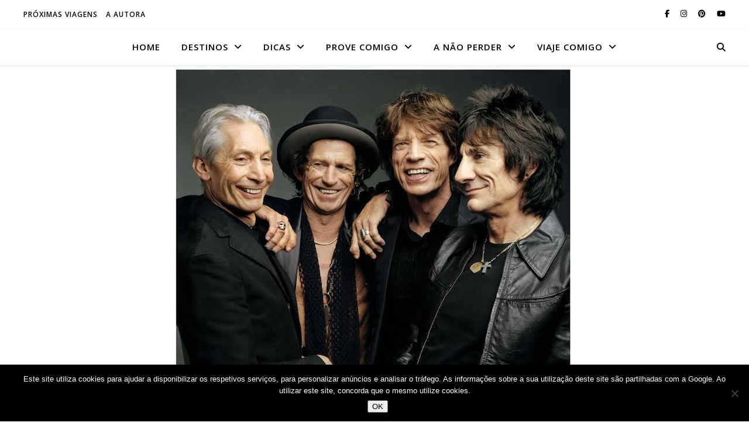

--- FILE ---
content_type: text/html; charset=UTF-8
request_url: https://www.viajecomigo.com/2014/02/25/rock-in-rio-lisboa-2014/
body_size: 29063
content:
<!DOCTYPE html>
<html dir="ltr" lang="pt-PT" prefix="og: https://ogp.me/ns#">
<head>
	<meta charset="UTF-8">
	<meta name="viewport" content="width=device-width, initial-scale=1.0" />
	<link rel="profile" href="https://gmpg.org/xfn/11">

<title>Rock in Rio Lisboa 2014 | Viaje Comigo</title>
	<style>img:is([sizes="auto" i], [sizes^="auto," i]) { contain-intrinsic-size: 3000px 1500px }</style>
	
		<!-- All in One SEO 4.9.3 - aioseo.com -->
	<meta name="description" content="O Rock in Rio-Lisboa 2014 realiza-se nos dias 23, 25, 30 e 31 de maio e 1 de junho, no Parque da Bela Vista, em Lisboa." />
	<meta name="robots" content="max-image-preview:large" />
	<meta name="author" content="Viaje Comigo"/>
	<meta name="keywords" content="rock in rio,lisboa,2014,23,25,30,31 de maio,1 de junho,parque,da bela vista,em lisboa,notícias" />
	<link rel="canonical" href="https://www.viajecomigo.com/2014/02/25/rock-in-rio-lisboa-2014/" />
	<meta name="generator" content="All in One SEO (AIOSEO) 4.9.3" />
		<meta property="og:locale" content="pt_PT" />
		<meta property="og:site_name" content="Viaje Comigo" />
		<meta property="og:type" content="article" />
		<meta property="og:title" content="Rock in Rio Lisboa 2014 | Viaje Comigo" />
		<meta property="og:description" content="O Rock in Rio-Lisboa 2014 realiza-se nos dias 23, 25, 30 e 31 de maio e 1 de junho, no Parque da Bela Vista, em Lisboa." />
		<meta property="og:url" content="https://www.viajecomigo.com/2014/02/25/rock-in-rio-lisboa-2014/" />
		<meta property="og:image" content="https://www.viajecomigo.com/wp-content/uploads/2014/02/Rolling-Stones.jpg" />
		<meta property="og:image:secure_url" content="https://www.viajecomigo.com/wp-content/uploads/2014/02/Rolling-Stones.jpg" />
		<meta property="og:image:width" content="696" />
		<meta property="og:image:height" content="553" />
		<meta property="article:published_time" content="2014-02-25T20:35:24+00:00" />
		<meta property="article:modified_time" content="2015-09-04T02:17:03+00:00" />
		<meta property="article:author" content="http://viajecomigo" />
		<meta name="twitter:card" content="summary" />
		<meta name="twitter:title" content="Rock in Rio Lisboa 2014 | Viaje Comigo" />
		<meta name="twitter:description" content="O Rock in Rio-Lisboa 2014 realiza-se nos dias 23, 25, 30 e 31 de maio e 1 de junho, no Parque da Bela Vista, em Lisboa." />
		<meta name="twitter:image" content="https://www.viajecomigo.com/wp-content/uploads/2015/11/Susana-Ribeiro-Tours-Viaje-Comigo-em-Marrocos-.jpg" />
		<script type="application/ld+json" class="aioseo-schema">
			{"@context":"https:\/\/schema.org","@graph":[{"@type":"Article","@id":"https:\/\/www.viajecomigo.com\/2014\/02\/25\/rock-in-rio-lisboa-2014\/#article","name":"Rock in Rio Lisboa 2014 | Viaje Comigo","headline":"Rock in Rio Lisboa 2014","author":{"@id":"https:\/\/www.viajecomigo.com\/author\/susanatribeirogmail-com\/#author"},"publisher":{"@id":"https:\/\/www.viajecomigo.com\/#organization"},"image":{"@type":"ImageObject","url":"https:\/\/www.viajecomigo.com\/wp-content\/uploads\/2014\/02\/Rolling-Stones.jpg","width":696,"height":553,"caption":"Rolling Stones Rock in Rio Lisboa"},"datePublished":"2014-02-25T20:35:24+00:00","dateModified":"2015-09-04T02:17:03+00:00","inLanguage":"pt-PT","commentCount":1,"mainEntityOfPage":{"@id":"https:\/\/www.viajecomigo.com\/2014\/02\/25\/rock-in-rio-lisboa-2014\/#webpage"},"isPartOf":{"@id":"https:\/\/www.viajecomigo.com\/2014\/02\/25\/rock-in-rio-lisboa-2014\/#webpage"},"articleSection":"Not\u00edcias"},{"@type":"BreadcrumbList","@id":"https:\/\/www.viajecomigo.com\/2014\/02\/25\/rock-in-rio-lisboa-2014\/#breadcrumblist","itemListElement":[{"@type":"ListItem","@id":"https:\/\/www.viajecomigo.com#listItem","position":1,"name":"In\u00edcio","item":"https:\/\/www.viajecomigo.com","nextItem":{"@type":"ListItem","@id":"https:\/\/www.viajecomigo.com\/category\/noticias\/#listItem","name":"Not\u00edcias"}},{"@type":"ListItem","@id":"https:\/\/www.viajecomigo.com\/category\/noticias\/#listItem","position":2,"name":"Not\u00edcias","item":"https:\/\/www.viajecomigo.com\/category\/noticias\/","nextItem":{"@type":"ListItem","@id":"https:\/\/www.viajecomigo.com\/2014\/02\/25\/rock-in-rio-lisboa-2014\/#listItem","name":"Rock in Rio Lisboa 2014"},"previousItem":{"@type":"ListItem","@id":"https:\/\/www.viajecomigo.com#listItem","name":"In\u00edcio"}},{"@type":"ListItem","@id":"https:\/\/www.viajecomigo.com\/2014\/02\/25\/rock-in-rio-lisboa-2014\/#listItem","position":3,"name":"Rock in Rio Lisboa 2014","previousItem":{"@type":"ListItem","@id":"https:\/\/www.viajecomigo.com\/category\/noticias\/#listItem","name":"Not\u00edcias"}}]},{"@type":"Organization","@id":"https:\/\/www.viajecomigo.com\/#organization","name":"Viaje Comigo","description":"Tudo serve de pretexto para viajar - jornalismo de viagens por susana ribeiro","url":"https:\/\/www.viajecomigo.com\/"},{"@type":"Person","@id":"https:\/\/www.viajecomigo.com\/author\/susanatribeirogmail-com\/#author","url":"https:\/\/www.viajecomigo.com\/author\/susanatribeirogmail-com\/","name":"Viaje Comigo","image":{"@type":"ImageObject","@id":"https:\/\/www.viajecomigo.com\/2014\/02\/25\/rock-in-rio-lisboa-2014\/#authorImage","url":"https:\/\/www.viajecomigo.com\/wp-content\/uploads\/2025\/05\/cropped-viajecomigosite-1-700x700.png","width":96,"height":96,"caption":"Viaje Comigo"},"sameAs":["http:\/\/viajecomigo"]},{"@type":"WebPage","@id":"https:\/\/www.viajecomigo.com\/2014\/02\/25\/rock-in-rio-lisboa-2014\/#webpage","url":"https:\/\/www.viajecomigo.com\/2014\/02\/25\/rock-in-rio-lisboa-2014\/","name":"Rock in Rio Lisboa 2014 | Viaje Comigo","description":"O Rock in Rio-Lisboa 2014 realiza-se nos dias 23, 25, 30 e 31 de maio e 1 de junho, no Parque da Bela Vista, em Lisboa.","inLanguage":"pt-PT","isPartOf":{"@id":"https:\/\/www.viajecomigo.com\/#website"},"breadcrumb":{"@id":"https:\/\/www.viajecomigo.com\/2014\/02\/25\/rock-in-rio-lisboa-2014\/#breadcrumblist"},"author":{"@id":"https:\/\/www.viajecomigo.com\/author\/susanatribeirogmail-com\/#author"},"creator":{"@id":"https:\/\/www.viajecomigo.com\/author\/susanatribeirogmail-com\/#author"},"image":{"@type":"ImageObject","url":"https:\/\/www.viajecomigo.com\/wp-content\/uploads\/2014\/02\/Rolling-Stones.jpg","@id":"https:\/\/www.viajecomigo.com\/2014\/02\/25\/rock-in-rio-lisboa-2014\/#mainImage","width":696,"height":553,"caption":"Rolling Stones Rock in Rio Lisboa"},"primaryImageOfPage":{"@id":"https:\/\/www.viajecomigo.com\/2014\/02\/25\/rock-in-rio-lisboa-2014\/#mainImage"},"datePublished":"2014-02-25T20:35:24+00:00","dateModified":"2015-09-04T02:17:03+00:00"},{"@type":"WebSite","@id":"https:\/\/www.viajecomigo.com\/#website","url":"https:\/\/www.viajecomigo.com\/","name":"Viaje Comigo","description":"Tudo serve de pretexto para viajar - jornalismo de viagens por susana ribeiro","inLanguage":"pt-PT","publisher":{"@id":"https:\/\/www.viajecomigo.com\/#organization"}}]}
		</script>
		<!-- All in One SEO -->

<link rel='dns-prefetch' href='//stats.wp.com' />
<link rel='dns-prefetch' href='//fonts.googleapis.com' />
<link rel="alternate" type="application/rss+xml" title="Viaje Comigo &raquo; Feed" href="https://www.viajecomigo.com/feed/" />
<link rel="alternate" type="application/rss+xml" title="Viaje Comigo &raquo; Feed de comentários" href="https://www.viajecomigo.com/comments/feed/" />
<link rel="alternate" type="application/rss+xml" title="Feed de comentários de Viaje Comigo &raquo; Rock in Rio Lisboa 2014" href="https://www.viajecomigo.com/2014/02/25/rock-in-rio-lisboa-2014/feed/" />
<script type="text/javascript">
/* <![CDATA[ */
window._wpemojiSettings = {"baseUrl":"https:\/\/s.w.org\/images\/core\/emoji\/16.0.1\/72x72\/","ext":".png","svgUrl":"https:\/\/s.w.org\/images\/core\/emoji\/16.0.1\/svg\/","svgExt":".svg","source":{"concatemoji":"https:\/\/www.viajecomigo.com\/wp-includes\/js\/wp-emoji-release.min.js?ver=09a53f0e66325d934e3b596dec5e60c0"}};
/*! This file is auto-generated */
!function(s,n){var o,i,e;function c(e){try{var t={supportTests:e,timestamp:(new Date).valueOf()};sessionStorage.setItem(o,JSON.stringify(t))}catch(e){}}function p(e,t,n){e.clearRect(0,0,e.canvas.width,e.canvas.height),e.fillText(t,0,0);var t=new Uint32Array(e.getImageData(0,0,e.canvas.width,e.canvas.height).data),a=(e.clearRect(0,0,e.canvas.width,e.canvas.height),e.fillText(n,0,0),new Uint32Array(e.getImageData(0,0,e.canvas.width,e.canvas.height).data));return t.every(function(e,t){return e===a[t]})}function u(e,t){e.clearRect(0,0,e.canvas.width,e.canvas.height),e.fillText(t,0,0);for(var n=e.getImageData(16,16,1,1),a=0;a<n.data.length;a++)if(0!==n.data[a])return!1;return!0}function f(e,t,n,a){switch(t){case"flag":return n(e,"\ud83c\udff3\ufe0f\u200d\u26a7\ufe0f","\ud83c\udff3\ufe0f\u200b\u26a7\ufe0f")?!1:!n(e,"\ud83c\udde8\ud83c\uddf6","\ud83c\udde8\u200b\ud83c\uddf6")&&!n(e,"\ud83c\udff4\udb40\udc67\udb40\udc62\udb40\udc65\udb40\udc6e\udb40\udc67\udb40\udc7f","\ud83c\udff4\u200b\udb40\udc67\u200b\udb40\udc62\u200b\udb40\udc65\u200b\udb40\udc6e\u200b\udb40\udc67\u200b\udb40\udc7f");case"emoji":return!a(e,"\ud83e\udedf")}return!1}function g(e,t,n,a){var r="undefined"!=typeof WorkerGlobalScope&&self instanceof WorkerGlobalScope?new OffscreenCanvas(300,150):s.createElement("canvas"),o=r.getContext("2d",{willReadFrequently:!0}),i=(o.textBaseline="top",o.font="600 32px Arial",{});return e.forEach(function(e){i[e]=t(o,e,n,a)}),i}function t(e){var t=s.createElement("script");t.src=e,t.defer=!0,s.head.appendChild(t)}"undefined"!=typeof Promise&&(o="wpEmojiSettingsSupports",i=["flag","emoji"],n.supports={everything:!0,everythingExceptFlag:!0},e=new Promise(function(e){s.addEventListener("DOMContentLoaded",e,{once:!0})}),new Promise(function(t){var n=function(){try{var e=JSON.parse(sessionStorage.getItem(o));if("object"==typeof e&&"number"==typeof e.timestamp&&(new Date).valueOf()<e.timestamp+604800&&"object"==typeof e.supportTests)return e.supportTests}catch(e){}return null}();if(!n){if("undefined"!=typeof Worker&&"undefined"!=typeof OffscreenCanvas&&"undefined"!=typeof URL&&URL.createObjectURL&&"undefined"!=typeof Blob)try{var e="postMessage("+g.toString()+"("+[JSON.stringify(i),f.toString(),p.toString(),u.toString()].join(",")+"));",a=new Blob([e],{type:"text/javascript"}),r=new Worker(URL.createObjectURL(a),{name:"wpTestEmojiSupports"});return void(r.onmessage=function(e){c(n=e.data),r.terminate(),t(n)})}catch(e){}c(n=g(i,f,p,u))}t(n)}).then(function(e){for(var t in e)n.supports[t]=e[t],n.supports.everything=n.supports.everything&&n.supports[t],"flag"!==t&&(n.supports.everythingExceptFlag=n.supports.everythingExceptFlag&&n.supports[t]);n.supports.everythingExceptFlag=n.supports.everythingExceptFlag&&!n.supports.flag,n.DOMReady=!1,n.readyCallback=function(){n.DOMReady=!0}}).then(function(){return e}).then(function(){var e;n.supports.everything||(n.readyCallback(),(e=n.source||{}).concatemoji?t(e.concatemoji):e.wpemoji&&e.twemoji&&(t(e.twemoji),t(e.wpemoji)))}))}((window,document),window._wpemojiSettings);
/* ]]> */
</script>
<style id='wp-emoji-styles-inline-css' type='text/css'>

	img.wp-smiley, img.emoji {
		display: inline !important;
		border: none !important;
		box-shadow: none !important;
		height: 1em !important;
		width: 1em !important;
		margin: 0 0.07em !important;
		vertical-align: -0.1em !important;
		background: none !important;
		padding: 0 !important;
	}
</style>
<link rel="preload" href="https://www.viajecomigo.com/wp-includes/css/dist/block-library/style.min.css?ver=09a53f0e66325d934e3b596dec5e60c0" as="style" id="wp-block-library" media="all" onload="this.onload=null;this.rel='stylesheet'"><noscript><link rel='stylesheet' id='wp-block-library-css' href='https://www.viajecomigo.com/wp-includes/css/dist/block-library/style.min.css?ver=09a53f0e66325d934e3b596dec5e60c0' type='text/css' media='all' />
</noscript><style id='classic-theme-styles-inline-css' type='text/css'>
/*! This file is auto-generated */
.wp-block-button__link{color:#fff;background-color:#32373c;border-radius:9999px;box-shadow:none;text-decoration:none;padding:calc(.667em + 2px) calc(1.333em + 2px);font-size:1.125em}.wp-block-file__button{background:#32373c;color:#fff;text-decoration:none}
</style>
<link rel='stylesheet' id='aioseo/css/src/vue/standalone/blocks/table-of-contents/global.scss-css' href='https://www.viajecomigo.com/wp-content/plugins/all-in-one-seo-pack/dist/Lite/assets/css/table-of-contents/global.e90f6d47.css?ver=4.9.3' type='text/css' media='all' />
<style id='lcb-logo-carousel-style-inline-css' type='text/css'>
.wp-block-lcb-logo-carousel{padding:0 30px;position:relative}.wp-block-lcb-logo-carousel.alcb__active_pagination{padding:40px 30px}.wp-block-lcb-logo-carousel .swiper-wrapper{align-items:center}.wp-block-lcb-logo-carousel .alcb__logo-item{box-sizing:border-box;overflow:hidden;position:relative}.wp-block-lcb-logo-carousel .alcb__logo-item:hover .alcb__logo-caption.caption__hover{height:auto;opacity:1;transform:translateY(0);visibility:visible}.wp-block-lcb-logo-carousel .alcb__logo-caption{bottom:0;font-size:14px;left:0;line-height:2;padding:0 10px;position:absolute;text-align:center;width:100%}.wp-block-lcb-logo-carousel .alcb__logo-caption.caption__hover{height:0;opacity:0;transform:translateY(10px);transition:all .3s ease-in-out;visibility:hidden}.wp-block-lcb-logo-carousel .alcb__logo-image{align-items:center;display:flex;justify-content:center;padding:5px;text-align:center}.wp-block-lcb-logo-carousel .alcb__logo-image img{max-width:100%;transition:.2s ease-in-out}.wp-block-lcb-logo-carousel .alcb__logo-image.alcb__normal_to_gray:hover img{filter:grayscale(100%)}.wp-block-lcb-logo-carousel .alcb__logo-image.alcb__zoom_in:hover img,.wp-block-lcb-logo-carousel .alcb__logo-image.alcb__zoom_out img{transform:scale(1.1)}.wp-block-lcb-logo-carousel .alcb__logo-image.alcb__zoom_out:hover img{transform:scale(1)}.wp-block-lcb-logo-carousel .swiper-button-next,.wp-block-lcb-logo-carousel .swiper-button-prev{color:#000;transition:.3s ease-in-out}.wp-block-lcb-logo-carousel .swiper-button-prev,.wp-block-lcb-logo-carousel .swiper-rtl .swiper-button-next{left:0}.wp-block-lcb-logo-carousel .swiper-button-next,.wp-block-lcb-logo-carousel .swiper-rtl .swiper-button-prev{right:0}.wp-block-lcb-logo-carousel .swiper-button-next:after,.wp-block-lcb-logo-carousel .swiper-button-prev:after{font-size:20px;text-align:center}.wp-block-lcb-logo-carousel .custom-nav:after{display:none!important}.wp-block-lcb-logo-carousel .custom-nav img{max-width:100%}.wp-block-lcb-logo-carousel .navigation.nav-pos{display:flex;gap:4px;position:absolute}.wp-block-lcb-logo-carousel .navigation.nav-pos .alcb__next,.wp-block-lcb-logo-carousel .navigation.nav-pos .alcb__prev{margin:0;position:relative}.wp-block-lcb-logo-carousel .navigation.top-left{left:0;top:0}.wp-block-lcb-logo-carousel .navigation.top-center{left:50%;top:0;transform:translateX(-50%)}.wp-block-lcb-logo-carousel .navigation.top-right{right:0;top:0}.wp-block-lcb-logo-carousel .navigation.bottom-left{bottom:0;left:0}.wp-block-lcb-logo-carousel .navigation.bottom-center{bottom:0;left:50%;transform:translateX(-50%)}.wp-block-lcb-logo-carousel .navigation.bottom-right{bottom:0;right:0}@media screen and (max-width:767px){.wp-block-lcb-logo-carousel.alcb__active_pagination{padding:30px 30px 40px}}

</style>
<style id='lcb-logo-style-inline-css' type='text/css'>
.wp-block-lcb-logo .logo-wrapper{border:1px solid #181616;box-sizing:border-box;display:block;flex-direction:column;overflow:hidden;position:relative}.wp-block-lcb-logo .logo-wrapper:hover .logo-content.cv_hover{opacity:1;transform:translateY(0);visibility:visible}.wp-block-lcb-logo .logo-wrapper:hover .logo-content.cv_hover.slide-down{transform:translateY(0)}.wp-block-lcb-logo .logo-wrapper:hover .logo-content.cv_hover.slide-left,.wp-block-lcb-logo .logo-wrapper:hover .logo-content.cv_hover.slide-right{transform:translateX(0)}.wp-block-lcb-logo .logo-wrapper:hover .logo-content.cv_hover.scale{transform:scale(1)}.wp-block-lcb-logo .logo-wrapper.flex{align-items:center;display:flex;gap:10px}.wp-block-lcb-logo .logo-wrapper.vc_left .logo-content,.wp-block-lcb-logo .logo-wrapper.vc_right .logo-content{width:100%}.wp-block-lcb-logo .logo-wrapper.vc_top{flex-direction:column-reverse}.wp-block-lcb-logo .logo-wrapper.vc_left{flex-direction:row-reverse}.wp-block-lcb-logo .logo-wrapper.vc_right{flex-direction:row}.wp-block-lcb-logo .logo-content{text-align:center}.wp-block-lcb-logo .logo-content.overlay{align-items:center;display:flex;justify-content:center}.wp-block-lcb-logo .logo-content.cv_hover{background-color:rgba(0,0,0,.7);bottom:0;color:#fff;font-size:14px;height:auto;left:0;opacity:0;padding:5px;position:absolute;transform:translateY(100%);transition:all .3s ease-in-out;visibility:hidden;width:100%}.wp-block-lcb-logo .logo-content.cv_hover.top{bottom:auto;top:0}.wp-block-lcb-logo .logo-content.cv_hover.overlay{height:100%}.wp-block-lcb-logo .logo-content.cv_hover.slide-down{transform:translateY(-100%)}.wp-block-lcb-logo .logo-content.cv_hover.slide-left{transform:translateX(-100%)}.wp-block-lcb-logo .logo-content.cv_hover.slide-right{transform:translateX(100%)}.wp-block-lcb-logo .logo-content.cv_hover.scale{transform:scale(0)}.wp-block-lcb-logo .alcb__logo-caption{font-size:16px}.wp-block-lcb-logo .alcb__logo-description{font-size:14px}.wp-block-lcb-logo .logo-img{align-items:center;display:flex;justify-content:center;margin-left:auto;margin-right:auto}.wp-block-lcb-logo .logo-img img{max-width:100%;transition:.2s ease-in-out}.wp-block-lcb-logo .logo-img.alcb__normal_to_gray:hover img{filter:grayscale(100%)}.wp-block-lcb-logo .logo-img.alcb__zoom_in:hover img,.wp-block-lcb-logo .logo-img.alcb__zoom_out img{transform:scale(1.1)}.wp-block-lcb-logo .logo-img.alcb__zoom_out:hover img{transform:scale(1)}

</style>
<style id='lcb-grid-logo-style-inline-css' type='text/css'>
.wp-block-lcb-grid-logo .gallery-inner{display:grid;gap:15px;grid-template-columns:repeat(4,1fr)}.wp-block-lcb-grid-logo .image-item{height:100px;width:100px}.wp-block-lcb-grid-logo .image-item img{height:100%;-o-object-fit:contain;object-fit:contain;transition:transform .3s ease,filter .3s ease;width:100%}.wp-block-lcb-grid-logo .image-gallery{display:flex;gap:20px}.wp-block-lcb-grid-logo .image-gallery.normal_to_gray .image-item:hover{filter:grayscale(100%);transition:filter .3s ease}.wp-block-lcb-grid-logo .image-gallery.zoom_in .image-item:hover{transform:scale(1.1);transition:transform .3s ease}.wp-block-lcb-grid-logo .image-gallery.zoom_out .image-item:hover{transform:scale(.9);transition:transform .3s ease}

</style>
<link rel='stylesheet' id='mediaelement-css' href='https://www.viajecomigo.com/wp-includes/js/mediaelement/mediaelementplayer-legacy.min.css?ver=4.2.17' type='text/css' media='all' />
<link rel='stylesheet' id='wp-mediaelement-css' href='https://www.viajecomigo.com/wp-includes/js/mediaelement/wp-mediaelement.min.css?ver=09a53f0e66325d934e3b596dec5e60c0' type='text/css' media='all' />
<style id='jetpack-sharing-buttons-style-inline-css' type='text/css'>
.jetpack-sharing-buttons__services-list{display:flex;flex-direction:row;flex-wrap:wrap;gap:0;list-style-type:none;margin:5px;padding:0}.jetpack-sharing-buttons__services-list.has-small-icon-size{font-size:12px}.jetpack-sharing-buttons__services-list.has-normal-icon-size{font-size:16px}.jetpack-sharing-buttons__services-list.has-large-icon-size{font-size:24px}.jetpack-sharing-buttons__services-list.has-huge-icon-size{font-size:36px}@media print{.jetpack-sharing-buttons__services-list{display:none!important}}.editor-styles-wrapper .wp-block-jetpack-sharing-buttons{gap:0;padding-inline-start:0}ul.jetpack-sharing-buttons__services-list.has-background{padding:1.25em 2.375em}
</style>
<link rel='stylesheet' id='alcb-swiper-css' href='https://www.viajecomigo.com/wp-content/plugins/awesome-logo-carousel-block/inc/assets/css/swiper-bundle.min.css?ver=11.1.14' type='text/css' media='all' />
<link rel="preload" href="https://www.viajecomigo.com/wp-content/plugins/the-plus-addons-for-block-editor/assets/css/extra/fontawesome.min.css?ver=4.5.12" as="style" id="tpgb-fontawesome" media="all" onload="this.onload=null;this.rel='stylesheet'"><noscript><link rel='stylesheet' id='tpgb-fontawesome-css' href='https://www.viajecomigo.com/wp-content/plugins/the-plus-addons-for-block-editor/assets/css/extra/fontawesome.min.css?ver=4.5.12' type='text/css' media='all' />
</noscript><link rel='stylesheet' id='tpgb-gfonts-global-css' href='https://fonts.googleapis.com/css?family=Roboto%3A700%2C500%2C400&#038;subset=latin&#038;display=swap&#038;ver=4.5.12' type='text/css' media='all' />
<link rel='stylesheet' id='plus-global-css' href='https://www.viajecomigo.com/wp-content/uploads/theplus_gutenberg/plus-global.css?ver=1768335613' type='text/css' media='all' />
<style id='global-styles-inline-css' type='text/css'>
:root{--wp--preset--aspect-ratio--square: 1;--wp--preset--aspect-ratio--4-3: 4/3;--wp--preset--aspect-ratio--3-4: 3/4;--wp--preset--aspect-ratio--3-2: 3/2;--wp--preset--aspect-ratio--2-3: 2/3;--wp--preset--aspect-ratio--16-9: 16/9;--wp--preset--aspect-ratio--9-16: 9/16;--wp--preset--color--black: #000000;--wp--preset--color--cyan-bluish-gray: #abb8c3;--wp--preset--color--white: #ffffff;--wp--preset--color--pale-pink: #f78da7;--wp--preset--color--vivid-red: #cf2e2e;--wp--preset--color--luminous-vivid-orange: #ff6900;--wp--preset--color--luminous-vivid-amber: #fcb900;--wp--preset--color--light-green-cyan: #7bdcb5;--wp--preset--color--vivid-green-cyan: #00d084;--wp--preset--color--pale-cyan-blue: #8ed1fc;--wp--preset--color--vivid-cyan-blue: #0693e3;--wp--preset--color--vivid-purple: #9b51e0;--wp--preset--gradient--vivid-cyan-blue-to-vivid-purple: linear-gradient(135deg,rgba(6,147,227,1) 0%,rgb(155,81,224) 100%);--wp--preset--gradient--light-green-cyan-to-vivid-green-cyan: linear-gradient(135deg,rgb(122,220,180) 0%,rgb(0,208,130) 100%);--wp--preset--gradient--luminous-vivid-amber-to-luminous-vivid-orange: linear-gradient(135deg,rgba(252,185,0,1) 0%,rgba(255,105,0,1) 100%);--wp--preset--gradient--luminous-vivid-orange-to-vivid-red: linear-gradient(135deg,rgba(255,105,0,1) 0%,rgb(207,46,46) 100%);--wp--preset--gradient--very-light-gray-to-cyan-bluish-gray: linear-gradient(135deg,rgb(238,238,238) 0%,rgb(169,184,195) 100%);--wp--preset--gradient--cool-to-warm-spectrum: linear-gradient(135deg,rgb(74,234,220) 0%,rgb(151,120,209) 20%,rgb(207,42,186) 40%,rgb(238,44,130) 60%,rgb(251,105,98) 80%,rgb(254,248,76) 100%);--wp--preset--gradient--blush-light-purple: linear-gradient(135deg,rgb(255,206,236) 0%,rgb(152,150,240) 100%);--wp--preset--gradient--blush-bordeaux: linear-gradient(135deg,rgb(254,205,165) 0%,rgb(254,45,45) 50%,rgb(107,0,62) 100%);--wp--preset--gradient--luminous-dusk: linear-gradient(135deg,rgb(255,203,112) 0%,rgb(199,81,192) 50%,rgb(65,88,208) 100%);--wp--preset--gradient--pale-ocean: linear-gradient(135deg,rgb(255,245,203) 0%,rgb(182,227,212) 50%,rgb(51,167,181) 100%);--wp--preset--gradient--electric-grass: linear-gradient(135deg,rgb(202,248,128) 0%,rgb(113,206,126) 100%);--wp--preset--gradient--midnight: linear-gradient(135deg,rgb(2,3,129) 0%,rgb(40,116,252) 100%);--wp--preset--font-size--small: 13px;--wp--preset--font-size--medium: 20px;--wp--preset--font-size--large: 36px;--wp--preset--font-size--x-large: 42px;--wp--preset--spacing--20: 0.44rem;--wp--preset--spacing--30: 0.67rem;--wp--preset--spacing--40: 1rem;--wp--preset--spacing--50: 1.5rem;--wp--preset--spacing--60: 2.25rem;--wp--preset--spacing--70: 3.38rem;--wp--preset--spacing--80: 5.06rem;--wp--preset--shadow--natural: 6px 6px 9px rgba(0, 0, 0, 0.2);--wp--preset--shadow--deep: 12px 12px 50px rgba(0, 0, 0, 0.4);--wp--preset--shadow--sharp: 6px 6px 0px rgba(0, 0, 0, 0.2);--wp--preset--shadow--outlined: 6px 6px 0px -3px rgba(255, 255, 255, 1), 6px 6px rgba(0, 0, 0, 1);--wp--preset--shadow--crisp: 6px 6px 0px rgba(0, 0, 0, 1);}:root :where(.is-layout-flow) > :first-child{margin-block-start: 0;}:root :where(.is-layout-flow) > :last-child{margin-block-end: 0;}:root :where(.is-layout-flow) > *{margin-block-start: 24px;margin-block-end: 0;}:root :where(.is-layout-constrained) > :first-child{margin-block-start: 0;}:root :where(.is-layout-constrained) > :last-child{margin-block-end: 0;}:root :where(.is-layout-constrained) > *{margin-block-start: 24px;margin-block-end: 0;}:root :where(.is-layout-flex){gap: 24px;}:root :where(.is-layout-grid){gap: 24px;}body .is-layout-flex{display: flex;}.is-layout-flex{flex-wrap: wrap;align-items: center;}.is-layout-flex > :is(*, div){margin: 0;}body .is-layout-grid{display: grid;}.is-layout-grid > :is(*, div){margin: 0;}.has-black-color{color: var(--wp--preset--color--black) !important;}.has-cyan-bluish-gray-color{color: var(--wp--preset--color--cyan-bluish-gray) !important;}.has-white-color{color: var(--wp--preset--color--white) !important;}.has-pale-pink-color{color: var(--wp--preset--color--pale-pink) !important;}.has-vivid-red-color{color: var(--wp--preset--color--vivid-red) !important;}.has-luminous-vivid-orange-color{color: var(--wp--preset--color--luminous-vivid-orange) !important;}.has-luminous-vivid-amber-color{color: var(--wp--preset--color--luminous-vivid-amber) !important;}.has-light-green-cyan-color{color: var(--wp--preset--color--light-green-cyan) !important;}.has-vivid-green-cyan-color{color: var(--wp--preset--color--vivid-green-cyan) !important;}.has-pale-cyan-blue-color{color: var(--wp--preset--color--pale-cyan-blue) !important;}.has-vivid-cyan-blue-color{color: var(--wp--preset--color--vivid-cyan-blue) !important;}.has-vivid-purple-color{color: var(--wp--preset--color--vivid-purple) !important;}.has-black-background-color{background-color: var(--wp--preset--color--black) !important;}.has-cyan-bluish-gray-background-color{background-color: var(--wp--preset--color--cyan-bluish-gray) !important;}.has-white-background-color{background-color: var(--wp--preset--color--white) !important;}.has-pale-pink-background-color{background-color: var(--wp--preset--color--pale-pink) !important;}.has-vivid-red-background-color{background-color: var(--wp--preset--color--vivid-red) !important;}.has-luminous-vivid-orange-background-color{background-color: var(--wp--preset--color--luminous-vivid-orange) !important;}.has-luminous-vivid-amber-background-color{background-color: var(--wp--preset--color--luminous-vivid-amber) !important;}.has-light-green-cyan-background-color{background-color: var(--wp--preset--color--light-green-cyan) !important;}.has-vivid-green-cyan-background-color{background-color: var(--wp--preset--color--vivid-green-cyan) !important;}.has-pale-cyan-blue-background-color{background-color: var(--wp--preset--color--pale-cyan-blue) !important;}.has-vivid-cyan-blue-background-color{background-color: var(--wp--preset--color--vivid-cyan-blue) !important;}.has-vivid-purple-background-color{background-color: var(--wp--preset--color--vivid-purple) !important;}.has-black-border-color{border-color: var(--wp--preset--color--black) !important;}.has-cyan-bluish-gray-border-color{border-color: var(--wp--preset--color--cyan-bluish-gray) !important;}.has-white-border-color{border-color: var(--wp--preset--color--white) !important;}.has-pale-pink-border-color{border-color: var(--wp--preset--color--pale-pink) !important;}.has-vivid-red-border-color{border-color: var(--wp--preset--color--vivid-red) !important;}.has-luminous-vivid-orange-border-color{border-color: var(--wp--preset--color--luminous-vivid-orange) !important;}.has-luminous-vivid-amber-border-color{border-color: var(--wp--preset--color--luminous-vivid-amber) !important;}.has-light-green-cyan-border-color{border-color: var(--wp--preset--color--light-green-cyan) !important;}.has-vivid-green-cyan-border-color{border-color: var(--wp--preset--color--vivid-green-cyan) !important;}.has-pale-cyan-blue-border-color{border-color: var(--wp--preset--color--pale-cyan-blue) !important;}.has-vivid-cyan-blue-border-color{border-color: var(--wp--preset--color--vivid-cyan-blue) !important;}.has-vivid-purple-border-color{border-color: var(--wp--preset--color--vivid-purple) !important;}.has-vivid-cyan-blue-to-vivid-purple-gradient-background{background: var(--wp--preset--gradient--vivid-cyan-blue-to-vivid-purple) !important;}.has-light-green-cyan-to-vivid-green-cyan-gradient-background{background: var(--wp--preset--gradient--light-green-cyan-to-vivid-green-cyan) !important;}.has-luminous-vivid-amber-to-luminous-vivid-orange-gradient-background{background: var(--wp--preset--gradient--luminous-vivid-amber-to-luminous-vivid-orange) !important;}.has-luminous-vivid-orange-to-vivid-red-gradient-background{background: var(--wp--preset--gradient--luminous-vivid-orange-to-vivid-red) !important;}.has-very-light-gray-to-cyan-bluish-gray-gradient-background{background: var(--wp--preset--gradient--very-light-gray-to-cyan-bluish-gray) !important;}.has-cool-to-warm-spectrum-gradient-background{background: var(--wp--preset--gradient--cool-to-warm-spectrum) !important;}.has-blush-light-purple-gradient-background{background: var(--wp--preset--gradient--blush-light-purple) !important;}.has-blush-bordeaux-gradient-background{background: var(--wp--preset--gradient--blush-bordeaux) !important;}.has-luminous-dusk-gradient-background{background: var(--wp--preset--gradient--luminous-dusk) !important;}.has-pale-ocean-gradient-background{background: var(--wp--preset--gradient--pale-ocean) !important;}.has-electric-grass-gradient-background{background: var(--wp--preset--gradient--electric-grass) !important;}.has-midnight-gradient-background{background: var(--wp--preset--gradient--midnight) !important;}.has-small-font-size{font-size: var(--wp--preset--font-size--small) !important;}.has-medium-font-size{font-size: var(--wp--preset--font-size--medium) !important;}.has-large-font-size{font-size: var(--wp--preset--font-size--large) !important;}.has-x-large-font-size{font-size: var(--wp--preset--font-size--x-large) !important;}
:root :where(.wp-block-pullquote){font-size: 1.5em;line-height: 1.6;}
</style>
<link rel='stylesheet' id='contact-form-7-css' href='https://www.viajecomigo.com/wp-content/plugins/contact-form-7/includes/css/styles.css?ver=6.1.4' type='text/css' media='all' />
<link rel='stylesheet' id='cookie-notice-front-css' href='https://www.viajecomigo.com/wp-content/plugins/cookie-notice/css/front.min.css?ver=2.5.10' type='text/css' media='all' />
<link rel='stylesheet' id='jpibfi-style-css' href='https://www.viajecomigo.com/wp-content/plugins/jquery-pin-it-button-for-images/css/client.css?ver=3.0.6' type='text/css' media='all' />
<link rel='stylesheet' id='cmplz-general-css' href='https://www.viajecomigo.com/wp-content/plugins/complianz-gdpr/assets/css/cookieblocker.min.css?ver=1765331651' type='text/css' media='all' />
<link rel='stylesheet' id='uagb-block-positioning-css-css' href='https://www.viajecomigo.com/wp-content/plugins/ultimate-addons-for-gutenberg/assets/css/spectra-block-positioning.min.css?ver=2.19.16' type='text/css' media='all' />
<link rel='stylesheet' id='uag-style-8863-css' href='https://www.viajecomigo.com/wp-content/uploads/uag-plugin/assets/9000/uag-css-8863.css?ver=1768365462' type='text/css' media='all' />
<link rel='stylesheet' id='parent-style-css' href='https://www.viajecomigo.com/wp-content/themes/ashe/style.css?ver=2.262' type='text/css' media='all' />
<link rel='stylesheet' id='child-style-css' href='https://www.viajecomigo.com/wp-content/themes/ashe-child/style.css?ver=1.0.1' type='text/css' media='all' />
<link rel='stylesheet' id='main-style-css' href='https://www.viajecomigo.com/wp-content/themes/ashe-child/dist/css/viaje.css?ver=1.0.1' type='text/css' media='all' />
<link rel='stylesheet' id='ashe-style-css' href='https://www.viajecomigo.com/wp-content/themes/ashe-child/style.css?ver=2.234' type='text/css' media='all' />
<link rel='stylesheet' id='fontawesome-css' href='https://www.viajecomigo.com/wp-content/themes/ashe/assets/css/fontawesome.min.css?ver=6.5.1' type='text/css' media='all' />
<link rel='stylesheet' id='fontello-css' href='https://www.viajecomigo.com/wp-content/themes/ashe/assets/css/fontello.css?ver=09a53f0e66325d934e3b596dec5e60c0' type='text/css' media='all' />
<link rel='stylesheet' id='slick-css' href='https://www.viajecomigo.com/wp-content/themes/ashe/assets/css/slick.css?ver=09a53f0e66325d934e3b596dec5e60c0' type='text/css' media='all' />
<link rel='stylesheet' id='scrollbar-css' href='https://www.viajecomigo.com/wp-content/themes/ashe/assets/css/perfect-scrollbar.css?ver=09a53f0e66325d934e3b596dec5e60c0' type='text/css' media='all' />
<link rel='stylesheet' id='ashe-responsive-css' href='https://www.viajecomigo.com/wp-content/themes/ashe/assets/css/responsive.css?ver=1.9.7' type='text/css' media='all' />
<link rel='stylesheet' id='ashe-playfair-font-css' href='//fonts.googleapis.com/css?family=Playfair+Display%3A400%2C700&#038;ver=1.0.0' type='text/css' media='all' />
<link rel='stylesheet' id='ashe-opensans-font-css' href='//fonts.googleapis.com/css?family=Open+Sans%3A400italic%2C400%2C600italic%2C600%2C700italic%2C700&#038;ver=1.0.0' type='text/css' media='all' />
<link rel='stylesheet' id='sib-front-css-css' href='https://www.viajecomigo.com/wp-content/plugins/mailin/css/mailin-front.css?ver=09a53f0e66325d934e3b596dec5e60c0' type='text/css' media='all' />
<script type="text/javascript" async src="https://www.viajecomigo.com/wp-content/plugins/burst-statistics/assets/js/timeme/timeme.min.js?ver=1765331599" id="burst-timeme-js"></script>
<script type="text/javascript" id="burst-js-extra">
/* <![CDATA[ */
var burst = {"tracking":{"isInitialHit":true,"lastUpdateTimestamp":0,"beacon_url":"https:\/\/www.viajecomigo.com\/wp-content\/plugins\/burst-statistics\/endpoint.php","ajaxUrl":"https:\/\/www.viajecomigo.com\/wp-admin\/admin-ajax.php"},"options":{"cookieless":0,"pageUrl":"https:\/\/www.viajecomigo.com\/2014\/02\/25\/rock-in-rio-lisboa-2014\/","beacon_enabled":1,"do_not_track":0,"enable_turbo_mode":0,"track_url_change":0,"cookie_retention_days":30,"debug":0},"goals":{"completed":[],"scriptUrl":"https:\/\/www.viajecomigo.com\/wp-content\/plugins\/burst-statistics\/assets\/js\/build\/burst-goals.js?v=1765331599","active":[{"ID":"1","title":"Default goal","type":"clicks","status":"active","server_side":"0","url":"*","conversion_metric":"visitors","date_created":"1713528763","date_start":"1713528763","date_end":"0","attribute":"class","attribute_value":"","hook":"","selector":""}]},"cache":{"uid":null,"fingerprint":null,"isUserAgent":null,"isDoNotTrack":null,"useCookies":null}};
/* ]]> */
</script>
<script type="text/javascript" async src="https://www.viajecomigo.com/wp-content/plugins/burst-statistics/assets/js/build/burst.min.js?ver=1765331599" id="burst-js"></script>
<script type="text/javascript" id="cookie-notice-front-js-before">
/* <![CDATA[ */
var cnArgs = {"ajaxUrl":"https:\/\/www.viajecomigo.com\/wp-admin\/admin-ajax.php","nonce":"87ebc4547b","hideEffect":"fade","position":"bottom","onScroll":false,"onScrollOffset":100,"onClick":false,"cookieName":"cookie_notice_accepted","cookieTime":2592000,"cookieTimeRejected":2592000,"globalCookie":false,"redirection":false,"cache":false,"revokeCookies":false,"revokeCookiesOpt":"automatic"};
/* ]]> */
</script>
<script type="text/javascript" src="https://www.viajecomigo.com/wp-content/plugins/cookie-notice/js/front.min.js?ver=2.5.10" id="cookie-notice-front-js"></script>
<script type="text/javascript" src="https://www.viajecomigo.com/wp-includes/js/jquery/jquery.min.js?ver=3.7.1" id="jquery-core-js"></script>
<script type="text/javascript" src="https://www.viajecomigo.com/wp-includes/js/jquery/jquery-migrate.min.js?ver=3.4.1" id="jquery-migrate-js"></script>
<script type="text/javascript" id="sib-front-js-js-extra">
/* <![CDATA[ */
var sibErrMsg = {"invalidMail":"Please fill out valid email address","requiredField":"Please fill out required fields","invalidDateFormat":"Please fill out valid date format","invalidSMSFormat":"Please fill out valid phone number"};
var ajax_sib_front_object = {"ajax_url":"https:\/\/www.viajecomigo.com\/wp-admin\/admin-ajax.php","ajax_nonce":"643d9b4407","flag_url":"https:\/\/www.viajecomigo.com\/wp-content\/plugins\/mailin\/img\/flags\/"};
/* ]]> */
</script>
<script type="text/javascript" src="https://www.viajecomigo.com/wp-content/plugins/mailin/js/mailin-front.js?ver=1763456883" id="sib-front-js-js"></script>
<link rel="https://api.w.org/" href="https://www.viajecomigo.com/wp-json/" /><link rel="alternate" title="JSON" type="application/json" href="https://www.viajecomigo.com/wp-json/wp/v2/posts/8863" /><link rel="EditURI" type="application/rsd+xml" title="RSD" href="https://www.viajecomigo.com/xmlrpc.php?rsd" />
<link rel="alternate" title="oEmbed (JSON)" type="application/json+oembed" href="https://www.viajecomigo.com/wp-json/oembed/1.0/embed?url=https%3A%2F%2Fwww.viajecomigo.com%2F2014%2F02%2F25%2Frock-in-rio-lisboa-2014%2F" />
<link rel="alternate" title="oEmbed (XML)" type="text/xml+oembed" href="https://www.viajecomigo.com/wp-json/oembed/1.0/embed?url=https%3A%2F%2Fwww.viajecomigo.com%2F2014%2F02%2F25%2Frock-in-rio-lisboa-2014%2F&#038;format=xml" />
<style type="text/css">
	a.pinit-button.custom span {
		}

	.pinit-hover {
		opacity: 0.5 !important;
		filter: alpha(opacity=50) !important;
	}
	a.pinit-button {
	border-bottom: 0 !important;
	box-shadow: none !important;
	margin-bottom: 0 !important;
}
a.pinit-button::after {
    display: none;
}</style>
			<style>img#wpstats{display:none}</style>
		<link rel="pingback" href="https://www.viajecomigo.com/xmlrpc.php">
<style id="ashe_dynamic_css">body {background-color: #ffffff;}#top-bar {background-color: #ffffff;}#top-bar a {color: #000000;}#top-bar a:hover,#top-bar li.current-menu-item > a,#top-bar li.current-menu-ancestor > a,#top-bar .sub-menu li.current-menu-item > a,#top-bar .sub-menu li.current-menu-ancestor> a {color: #ca9b52;}#top-menu .sub-menu,#top-menu .sub-menu a {background-color: #ffffff;border-color: rgba(0,0,0, 0.05);}@media screen and ( max-width: 979px ) {.top-bar-socials {float: none !important;}.top-bar-socials a {line-height: 40px !important;}}.header-logo a,.site-description {color: #111;}.entry-header {background-color: #ffffff;}#main-nav {background-color: #ffffff;box-shadow: 0px 1px 5px rgba(0,0,0, 0.1);}#featured-links h6 {background-color: rgba(255,255,255, 0.85);color: #000000;}#main-nav a,#main-nav i,#main-nav #s {color: #000000;}.main-nav-sidebar span,.sidebar-alt-close-btn span {background-color: #000000;}#main-nav a:hover,#main-nav i:hover,#main-nav li.current-menu-item > a,#main-nav li.current-menu-ancestor > a,#main-nav .sub-menu li.current-menu-item > a,#main-nav .sub-menu li.current-menu-ancestor> a {color: #ca9b52;}.main-nav-sidebar:hover span {background-color: #ca9b52;}#main-menu .sub-menu,#main-menu .sub-menu a {background-color: #ffffff;border-color: rgba(0,0,0, 0.05);}#main-nav #s {background-color: #ffffff;}#main-nav #s::-webkit-input-placeholder { /* Chrome/Opera/Safari */color: rgba(0,0,0, 0.7);}#main-nav #s::-moz-placeholder { /* Firefox 19+ */color: rgba(0,0,0, 0.7);}#main-nav #s:-ms-input-placeholder { /* IE 10+ */color: rgba(0,0,0, 0.7);}#main-nav #s:-moz-placeholder { /* Firefox 18- */color: rgba(0,0,0, 0.7);}/* Background */.sidebar-alt,#featured-links,.main-content,.featured-slider-area,.page-content select,.page-content input,.page-content textarea {background-color: #ffffff;}/* Text */.page-content,.page-content select,.page-content input,.page-content textarea,.page-content .post-author a,.page-content .ashe-widget a,.page-content .comment-author {color: #464646;}/* Title */.page-content h1,.page-content h2,.page-content h3,.page-content h4,.page-content h5,.page-content h6,.page-content .post-title a,.page-content .author-description h4 a,.page-content .related-posts h4 a,.page-content .blog-pagination .previous-page a,.page-content .blog-pagination .next-page a,blockquote,.page-content .post-share a {color: #030303;}.page-content .post-title a:hover {color: rgba(3,3,3, 0.75);}/* Meta */.page-content .post-date,.page-content .post-comments,.page-content .post-author,.page-content [data-layout*="list"] .post-author a,.page-content .related-post-date,.page-content .comment-meta a,.page-content .author-share a,.page-content .post-tags a,.page-content .tagcloud a,.widget_categories li,.widget_archive li,.ahse-subscribe-box p,.rpwwt-post-author,.rpwwt-post-categories,.rpwwt-post-date,.rpwwt-post-comments-number {color: #a1a1a1;}.page-content input::-webkit-input-placeholder { /* Chrome/Opera/Safari */color: #a1a1a1;}.page-content input::-moz-placeholder { /* Firefox 19+ */color: #a1a1a1;}.page-content input:-ms-input-placeholder { /* IE 10+ */color: #a1a1a1;}.page-content input:-moz-placeholder { /* Firefox 18- */color: #a1a1a1;}/* Accent */a,.post-categories,.page-content .ashe-widget.widget_text a {color: #ca9b52;}/* Disable TMP.page-content .elementor a,.page-content .elementor a:hover {color: inherit;}*/.ps-container > .ps-scrollbar-y-rail > .ps-scrollbar-y {background: #ca9b52;}a:not(.header-logo-a):hover {color: rgba(202,155,82, 0.8);}blockquote {border-color: #ca9b52;}/* Selection */::-moz-selection {color: #ffffff;background: #ca9b52;}::selection {color: #ffffff;background: #ca9b52;}/* Border */.page-content .post-footer,[data-layout*="list"] .blog-grid > li,.page-content .author-description,.page-content .related-posts,.page-content .entry-comments,.page-content .ashe-widget li,.page-content #wp-calendar,.page-content #wp-calendar caption,.page-content #wp-calendar tbody td,.page-content .widget_nav_menu li a,.page-content .tagcloud a,.page-content select,.page-content input,.page-content textarea,.widget-title h2:before,.widget-title h2:after,.post-tags a,.gallery-caption,.wp-caption-text,table tr,table th,table td,pre,.category-description {border-color: #e8e8e8;}hr {background-color: #e8e8e8;}/* Buttons */.widget_search i,.widget_search #searchsubmit,.wp-block-search button,.single-navigation i,.page-content .submit,.page-content .blog-pagination.numeric a,.page-content .blog-pagination.load-more a,.page-content .ashe-subscribe-box input[type="submit"],.page-content .widget_wysija input[type="submit"],.page-content .post-password-form input[type="submit"],.page-content .wpcf7 [type="submit"] {color: #ffffff;background-color: #333333;}.single-navigation i:hover,.page-content .submit:hover,.ashe-boxed-style .page-content .submit:hover,.page-content .blog-pagination.numeric a:hover,.ashe-boxed-style .page-content .blog-pagination.numeric a:hover,.page-content .blog-pagination.numeric span,.page-content .blog-pagination.load-more a:hover,.page-content .ashe-subscribe-box input[type="submit"]:hover,.page-content .widget_wysija input[type="submit"]:hover,.page-content .post-password-form input[type="submit"]:hover,.page-content .wpcf7 [type="submit"]:hover {color: #ffffff;background-color: #ca9b52;}/* Image Overlay */.image-overlay,#infscr-loading,.page-content h4.image-overlay {color: #ffffff;background-color: rgba(73,73,73, 0.3);}.image-overlay a,.post-slider .prev-arrow,.post-slider .next-arrow,.page-content .image-overlay a,#featured-slider .slick-arrow,#featured-slider .slider-dots {color: #ffffff;}.slide-caption {background: rgba(255,255,255, 0.95);}#featured-slider .slick-active {background: #ffffff;}#page-footer,#page-footer select,#page-footer input,#page-footer textarea {background-color: #f6f6f6;color: #333333;}#page-footer,#page-footer a,#page-footer select,#page-footer input,#page-footer textarea {color: #333333;}#page-footer #s::-webkit-input-placeholder { /* Chrome/Opera/Safari */color: #333333;}#page-footer #s::-moz-placeholder { /* Firefox 19+ */color: #333333;}#page-footer #s:-ms-input-placeholder { /* IE 10+ */color: #333333;}#page-footer #s:-moz-placeholder { /* Firefox 18- */color: #333333;}/* Title */#page-footer h1,#page-footer h2,#page-footer h3,#page-footer h4,#page-footer h5,#page-footer h6 {color: #111111;}#page-footer a:hover {color: #ca9b52;}/* Border */#page-footer a,#page-footer .ashe-widget li,#page-footer #wp-calendar,#page-footer #wp-calendar caption,#page-footer #wp-calendar tbody td,#page-footer .widget_nav_menu li a,#page-footer select,#page-footer input,#page-footer textarea,#page-footer .widget-title h2:before,#page-footer .widget-title h2:after,.footer-widgets {border-color: #e0dbdb;}#page-footer hr {background-color: #e0dbdb;}.ashe-preloader-wrap {background-color: #ffffff;}@media screen and ( max-width: 768px ) {#featured-links {display: none;}}@media screen and ( max-width: 640px ) {.related-posts {display: none;}}.header-logo a {font-family: 'Open Sans';}#top-menu li a {font-family: 'Open Sans';}#main-menu li a {font-family: 'Open Sans';}#mobile-menu li,.mobile-menu-btn a {font-family: 'Open Sans';}#top-menu li a,#main-menu li a,#mobile-menu li,.mobile-menu-btn a {text-transform: uppercase;}.boxed-wrapper {max-width: 1160px;}.sidebar-alt {max-width: 340px;left: -340px; padding: 85px 35px 0px;}.sidebar-left,.sidebar-right {width: 307px;}.main-container {width: calc(100% - 307px);width: -webkit-calc(100% - 307px);}#top-bar > div,#main-nav > div,#featured-links,.main-content,.page-footer-inner,.featured-slider-area.boxed-wrapper {padding-left: 40px;padding-right: 40px;}[data-layout*="list"] .blog-grid .has-post-thumbnail .post-media {float: left;max-width: 300px;width: 100%;}[data-layout*="list"] .blog-grid .has-post-thumbnail .post-media img {width: 100%;}[data-layout*="list"] .blog-grid .has-post-thumbnail .post-content-wrap {width: calc(100% - 300px);width: -webkit-calc(100% - 300px);float: left;padding-left: 37px;}[data-layout*="list"] .blog-grid > li {padding-bottom: 39px;}[data-layout*="list"] .blog-grid > li {margin-bottom: 39px;}[data-layout*="list"] .blog-grid .post-header, [data-layout*="list"] .blog-grid .read-more {text-align: left;}#top-menu {float: left;}.top-bar-socials {float: right;}.entry-header {height: 500px;background-image:url(https://www.viajecomigo.com/wp-content/uploads/2025/11/Susana-Ribeiro-Viaje-Comigo-scaled.jpg);background-size: cover;}.entry-header {background-position: center center;}.logo-img {max-width: 500px;}.mini-logo a {max-width: 70px;}#main-nav {text-align: center;}.main-nav-sidebar {position: absolute;top: 0px;left: 40px;z-index: 1;}.main-nav-icons {position: absolute;top: 0px;right: 40px;z-index: 2;}.mini-logo {position: absolute;left: auto;top: 0;}.main-nav-sidebar ~ .mini-logo {margin-left: 30px;}#featured-links .featured-link {margin-right: 20px;}#featured-links .featured-link:last-of-type {margin-right: 0;}#featured-links .featured-link {width: calc( (100% - -20px) / 0 - 1px);width: -webkit-calc( (100% - -20px) / 0- 1px);}.featured-link:nth-child(1) .cv-inner {display: none;}.featured-link:nth-child(2) .cv-inner {display: none;}.featured-link:nth-child(3) .cv-inner {display: none;}.blog-grid > li {width: 100%;margin-bottom: 30px;}.sidebar-right {padding-left: 37px;}.post-content > p:not(.wp-block-tag-cloud):first-of-type:first-letter {font-family: "Playfair Display";font-weight: 400;float: left;margin: 0px 12px 0 0;font-size: 80px;line-height: 65px;text-align: center;}.blog-post .post-content > p:not(.wp-block-tag-cloud):first-of-type:first-letter {color: #030303;}@-moz-document url-prefix() {.post-content > p:not(.wp-block-tag-cloud):first-of-type:first-letter {margin-top: 10px !important;}}.footer-widgets > .ashe-widget {width: 30%;margin-right: 5%;}.footer-widgets > .ashe-widget:nth-child(3n+3) {margin-right: 0;}.footer-widgets > .ashe-widget:nth-child(3n+4) {clear: both;}.copyright-info {float: right;}.footer-socials {float: left;}.woocommerce div.product .stock,.woocommerce div.product p.price,.woocommerce div.product span.price,.woocommerce ul.products li.product .price,.woocommerce-Reviews .woocommerce-review__author,.woocommerce form .form-row .required,.woocommerce form .form-row.woocommerce-invalid label,.woocommerce .page-content div.product .woocommerce-tabs ul.tabs li a {color: #464646;}.woocommerce a.remove:hover {color: #464646 !important;}.woocommerce a.remove,.woocommerce .product_meta,.page-content .woocommerce-breadcrumb,.page-content .woocommerce-review-link,.page-content .woocommerce-breadcrumb a,.page-content .woocommerce-MyAccount-navigation-link a,.woocommerce .woocommerce-info:before,.woocommerce .page-content .woocommerce-result-count,.woocommerce-page .page-content .woocommerce-result-count,.woocommerce-Reviews .woocommerce-review__published-date,.woocommerce .product_list_widget .quantity,.woocommerce .widget_products .amount,.woocommerce .widget_price_filter .price_slider_amount,.woocommerce .widget_recently_viewed_products .amount,.woocommerce .widget_top_rated_products .amount,.woocommerce .widget_recent_reviews .reviewer {color: #a1a1a1;}.woocommerce a.remove {color: #a1a1a1 !important;}p.demo_store,.woocommerce-store-notice,.woocommerce span.onsale { background-color: #ca9b52;}.woocommerce .star-rating::before,.woocommerce .star-rating span::before,.woocommerce .page-content ul.products li.product .button,.page-content .woocommerce ul.products li.product .button,.page-content .woocommerce-MyAccount-navigation-link.is-active a,.page-content .woocommerce-MyAccount-navigation-link a:hover { color: #ca9b52;}.woocommerce form.login,.woocommerce form.register,.woocommerce-account fieldset,.woocommerce form.checkout_coupon,.woocommerce .woocommerce-info,.woocommerce .woocommerce-error,.woocommerce .woocommerce-message,.woocommerce .widget_shopping_cart .total,.woocommerce.widget_shopping_cart .total,.woocommerce-Reviews .comment_container,.woocommerce-cart #payment ul.payment_methods,#add_payment_method #payment ul.payment_methods,.woocommerce-checkout #payment ul.payment_methods,.woocommerce div.product .woocommerce-tabs ul.tabs::before,.woocommerce div.product .woocommerce-tabs ul.tabs::after,.woocommerce div.product .woocommerce-tabs ul.tabs li,.woocommerce .woocommerce-MyAccount-navigation-link,.select2-container--default .select2-selection--single {border-color: #e8e8e8;}.woocommerce-cart #payment,#add_payment_method #payment,.woocommerce-checkout #payment,.woocommerce .woocommerce-info,.woocommerce .woocommerce-error,.woocommerce .woocommerce-message,.woocommerce div.product .woocommerce-tabs ul.tabs li {background-color: rgba(232,232,232, 0.3);}.woocommerce-cart #payment div.payment_box::before,#add_payment_method #payment div.payment_box::before,.woocommerce-checkout #payment div.payment_box::before {border-color: rgba(232,232,232, 0.5);}.woocommerce-cart #payment div.payment_box,#add_payment_method #payment div.payment_box,.woocommerce-checkout #payment div.payment_box {background-color: rgba(232,232,232, 0.5);}.page-content .woocommerce input.button,.page-content .woocommerce a.button,.page-content .woocommerce a.button.alt,.page-content .woocommerce button.button.alt,.page-content .woocommerce input.button.alt,.page-content .woocommerce #respond input#submit.alt,.woocommerce .page-content .widget_product_search input[type="submit"],.woocommerce .page-content .woocommerce-message .button,.woocommerce .page-content a.button.alt,.woocommerce .page-content button.button.alt,.woocommerce .page-content #respond input#submit,.woocommerce .page-content .widget_price_filter .button,.woocommerce .page-content .woocommerce-message .button,.woocommerce-page .page-content .woocommerce-message .button,.woocommerce .page-content nav.woocommerce-pagination ul li a,.woocommerce .page-content nav.woocommerce-pagination ul li span {color: #ffffff;background-color: #333333;}.page-content .woocommerce input.button:hover,.page-content .woocommerce a.button:hover,.page-content .woocommerce a.button.alt:hover,.ashe-boxed-style .page-content .woocommerce a.button.alt:hover,.page-content .woocommerce button.button.alt:hover,.page-content .woocommerce input.button.alt:hover,.page-content .woocommerce #respond input#submit.alt:hover,.woocommerce .page-content .woocommerce-message .button:hover,.woocommerce .page-content a.button.alt:hover,.woocommerce .page-content button.button.alt:hover,.ashe-boxed-style.woocommerce .page-content button.button.alt:hover,.ashe-boxed-style.woocommerce .page-content #respond input#submit:hover,.woocommerce .page-content #respond input#submit:hover,.woocommerce .page-content .widget_price_filter .button:hover,.woocommerce .page-content .woocommerce-message .button:hover,.woocommerce-page .page-content .woocommerce-message .button:hover,.woocommerce .page-content nav.woocommerce-pagination ul li a:hover,.woocommerce .page-content nav.woocommerce-pagination ul li span.current {color: #ffffff;background-color: #ca9b52;}.woocommerce .page-content nav.woocommerce-pagination ul li a.prev,.woocommerce .page-content nav.woocommerce-pagination ul li a.next {color: #333333;}.woocommerce .page-content nav.woocommerce-pagination ul li a.prev:hover,.woocommerce .page-content nav.woocommerce-pagination ul li a.next:hover {color: #ca9b52;}.woocommerce .page-content nav.woocommerce-pagination ul li a.prev:after,.woocommerce .page-content nav.woocommerce-pagination ul li a.next:after {color: #ffffff;}.woocommerce .page-content nav.woocommerce-pagination ul li a.prev:hover:after,.woocommerce .page-content nav.woocommerce-pagination ul li a.next:hover:after {color: #ffffff;}.cssload-cube{background-color:#333333;width:9px;height:9px;position:absolute;margin:auto;animation:cssload-cubemove 2s infinite ease-in-out;-o-animation:cssload-cubemove 2s infinite ease-in-out;-ms-animation:cssload-cubemove 2s infinite ease-in-out;-webkit-animation:cssload-cubemove 2s infinite ease-in-out;-moz-animation:cssload-cubemove 2s infinite ease-in-out}.cssload-cube1{left:13px;top:0;animation-delay:.1s;-o-animation-delay:.1s;-ms-animation-delay:.1s;-webkit-animation-delay:.1s;-moz-animation-delay:.1s}.cssload-cube2{left:25px;top:0;animation-delay:.2s;-o-animation-delay:.2s;-ms-animation-delay:.2s;-webkit-animation-delay:.2s;-moz-animation-delay:.2s}.cssload-cube3{left:38px;top:0;animation-delay:.3s;-o-animation-delay:.3s;-ms-animation-delay:.3s;-webkit-animation-delay:.3s;-moz-animation-delay:.3s}.cssload-cube4{left:0;top:13px;animation-delay:.1s;-o-animation-delay:.1s;-ms-animation-delay:.1s;-webkit-animation-delay:.1s;-moz-animation-delay:.1s}.cssload-cube5{left:13px;top:13px;animation-delay:.2s;-o-animation-delay:.2s;-ms-animation-delay:.2s;-webkit-animation-delay:.2s;-moz-animation-delay:.2s}.cssload-cube6{left:25px;top:13px;animation-delay:.3s;-o-animation-delay:.3s;-ms-animation-delay:.3s;-webkit-animation-delay:.3s;-moz-animation-delay:.3s}.cssload-cube7{left:38px;top:13px;animation-delay:.4s;-o-animation-delay:.4s;-ms-animation-delay:.4s;-webkit-animation-delay:.4s;-moz-animation-delay:.4s}.cssload-cube8{left:0;top:25px;animation-delay:.2s;-o-animation-delay:.2s;-ms-animation-delay:.2s;-webkit-animation-delay:.2s;-moz-animation-delay:.2s}.cssload-cube9{left:13px;top:25px;animation-delay:.3s;-o-animation-delay:.3s;-ms-animation-delay:.3s;-webkit-animation-delay:.3s;-moz-animation-delay:.3s}.cssload-cube10{left:25px;top:25px;animation-delay:.4s;-o-animation-delay:.4s;-ms-animation-delay:.4s;-webkit-animation-delay:.4s;-moz-animation-delay:.4s}.cssload-cube11{left:38px;top:25px;animation-delay:.5s;-o-animation-delay:.5s;-ms-animation-delay:.5s;-webkit-animation-delay:.5s;-moz-animation-delay:.5s}.cssload-cube12{left:0;top:38px;animation-delay:.3s;-o-animation-delay:.3s;-ms-animation-delay:.3s;-webkit-animation-delay:.3s;-moz-animation-delay:.3s}.cssload-cube13{left:13px;top:38px;animation-delay:.4s;-o-animation-delay:.4s;-ms-animation-delay:.4s;-webkit-animation-delay:.4s;-moz-animation-delay:.4s}.cssload-cube14{left:25px;top:38px;animation-delay:.5s;-o-animation-delay:.5s;-ms-animation-delay:.5s;-webkit-animation-delay:.5s;-moz-animation-delay:.5s}.cssload-cube15{left:38px;top:38px;animation-delay:.6s;-o-animation-delay:.6s;-ms-animation-delay:.6s;-webkit-animation-delay:.6s;-moz-animation-delay:.6s}.cssload-spinner{margin:auto;width:49px;height:49px;position:relative}@keyframes cssload-cubemove{35%{transform:scale(0.005)}50%{transform:scale(1.7)}65%{transform:scale(0.005)}}@-o-keyframes cssload-cubemove{35%{-o-transform:scale(0.005)}50%{-o-transform:scale(1.7)}65%{-o-transform:scale(0.005)}}@-ms-keyframes cssload-cubemove{35%{-ms-transform:scale(0.005)}50%{-ms-transform:scale(1.7)}65%{-ms-transform:scale(0.005)}}@-webkit-keyframes cssload-cubemove{35%{-webkit-transform:scale(0.005)}50%{-webkit-transform:scale(1.7)}65%{-webkit-transform:scale(0.005)}}@-moz-keyframes cssload-cubemove{35%{-moz-transform:scale(0.005)}50%{-moz-transform:scale(1.7)}65%{-moz-transform:scale(0.005)}}</style><style id="ashe_theme_styles"></style><meta name="generator" content="optimization-detective 1.0.0-beta3">
<meta name="generator" content="image-prioritizer 1.0.0-beta2">
<link rel="icon" href="https://www.viajecomigo.com/wp-content/uploads/2025/05/cropped-viajecomigosite-1-700x700.png" sizes="32x32" />
<link rel="icon" href="https://www.viajecomigo.com/wp-content/uploads/2025/05/cropped-viajecomigosite-1-700x700.png" sizes="192x192" />
<link rel="apple-touch-icon" href="https://www.viajecomigo.com/wp-content/uploads/2025/05/cropped-viajecomigosite-1-700x700.png" />
<meta name="msapplication-TileImage" content="https://www.viajecomigo.com/wp-content/uploads/2025/05/cropped-viajecomigosite-1-700x700.png" />
		<style type="text/css" id="wp-custom-css">
			
/* the real main container */
.home .main-content {
	display: grid;
  grid-template-columns: 1fr;
}
.vc-main-container {
	display: grid;
  grid-template-columns: 1fr;
  gap: 2rem;
  align-items: start;
	padding: 0 1em;
}

.main-content.clear-fix::before,
.main-content.no-clear-fix::after{
	content: none; /* Removes pseudo-elements */
  display: none;
}

/* the article */
.vc-post-container { 
	float: none;   
	order: 1;  
	grid-column: 1;
	margin: inherit;
}


body.page .vc-main-container,
body.single .vc-main-container {
	grid-template-columns: 1fr;
	max-width: 960px;
  margin: 0 auto; 
}


/* the sidebar */
.vc-sidebar-right {
	order: 2; /* Puts sidebar after article */
	grid-column: 2;
}
.vc-post-container,
.sidebar-right  {
    width: auto;
  min-width: 0; /* Critical: Allows content to shrink */
}

@media (max-width: 979px) {
	.vc-main-container {
    grid-template-columns: 1fr;
	}
  .vc-post-container,
  .sidebar-right   {
  }
	
	
	.main-container22 {
    width: auto !important;
		margin: auto !important;
	}
}
@media (max-width: 768px) {
	
  .home .main-content {
	    display: flex;
			flex-wrap: wrap;
			gap: 20px;
	}
  .vc-main-container { 
	  display: block;
	}
}

/* header */
.header-logo a {
	color: white;
}
.header-logo a:hover {
	color: #dadada;
}




/* content */
.post-content > .wp-block-uagb-container {
	margin-left: auto !important;
  margin-right: auto !important;
}

.home_presentation_bio_block {
	margin-top: 2em;
	background-color: #f3f3f3;
}
.home_presentation_bio_block 
.home_presentation_text {;
	margin: 0 auto 0;
}
.home_presentation_text {
	max-width:600px;
	padding: 2em;
}

.home_work_list > li {
	padding: 1em 0;
}
.home_work_list > li .wp-block-group {
	border-bottom-style: dotted;
}

.home__highlights__book__text {
	line-height: 1em;
}
.home_lonely_layout > div {
	flex: 0 0 50%;
  max-width: 50%; 
  box-sizing: border-box;
}
ul.wp-block-post-template {
	list-style-type: none;
  padding-left: 0;
}


@media only screen and (max-width: 976px) {
	.home .uagb-block-b9788fd5 {
		flex-direction: column;
	} 
	.home .uagb-block-b9788fd5 .uagb-block-88594cd3,
	.home .uagb-block-b9788fd5 .uagb-block-ea40d562,
	.home .uagb-block-b9788fd5 .uagb-block-63bbb885 {
		max-width: 100%;
	}
}

a:not(.header-logo-a):hover,
a:hover {
	color: #dd46ae;
}

#main-nav a:hover, #main-nav i:hover, #main-nav li.current-menu-item > a, #main-nav li.current-menu-ancestor > a, #main-nav .sub-menu li.current-menu-item > a, #main-nav .sub-menu li.current-menu-ancestor > a {
	color: #dd46ae;
}

.mev_cover_block {
	position: relative;
	    overflow: hidden;
	transition: all 0.5s ease-in-out; /* Slower container transition */
}
.mev_cover__button {
    position: absolute;
    bottom: 20px;
    left: 50%;
    transform: translateX(-50%) translateY(100px);
    font-weight: bold;
    cursor: pointer;
    opacity: 0;
    
    transition: all 0.6s ease-in-out; /* Slower, smoother easing */
    box-shadow: 0 4px 15px rgba(0, 0, 0, 0.4);
  }
  
  .mev_cover_block:hover .mev_cover__button {
    opacity: 1;
    
    transform: translateX(-50%) translateY(0); /* Removed bounce effect */
  }
  
  .mev_cover__button:hover {
    background: #ff5252;
    transform: translateX(-50%) scale(1.05);
    box-shadow: 0 6px 20px rgba(255, 107, 107, 0.6);
  }

/* hide sidebar alt menu */
.main-nav-sidebar { display: none; }

.attachment-ashe-grid-thumbnail.size-ashe-grid-thumbnail,
.wp-post-image, .post-thumbnail {
    aspect-ratio: 1/1; /* Square ratio */
    object-fit: cover; /* Crop to fill space */
    width: 100%; /* Fill container */
    height: 100%; /* Required for some grid systems */
    display: block;
}

.attachment-ashe-list-thumbnail.size-ashe-list-thumbnail {
    aspect-ratio: 2/3; /* 400×600 (portrait) */
    object-fit: cover; /* Prevents distortion by cropping */
    width: 100%; /* Adjust as needed */
    height: auto; /* Lets aspect-ratio control height */
    display: block; /* Avoids extra space below image */
}



/* pages */

#wpcf7-f103595-p97062-o1 {
	text-align: center;
  max-width: 600px;
  padding: 2em 2em 1em 2em;
  margin: 2em auto 4em;
  background-color: #d0a33b;
  color: white;
}

#wpcf7-f103595-p97062-o1 input {
	border-color: #dbbb8a;
	width: 100%;

}

/* avatar */
.author-description,
.author-description a img.avatar-default {
	margin: 0 auto;
}

/* footer */
.ashe-widget {
  text-align: center;
}

/********************************/
/*** Footer Social ***/
/********************************/

#footer-social {
	padding:20px 0;
	text-align:center;
}

#footer-social a {
	margin:0 4px;
	color:#999;
	font-family:"Open Sans", sans-serif;
	font-size:11px;
	text-transform:uppercase;
	font-weight:700;
	letter-spacing:1px;
}
#footer-social a:first-child {
	margin-left:0;
}
#footer-social a:last-child {
	margin-right:0;
}

#footer-social a i {
	height:54px;
	width:54px;
	text-align:center;
	line-height:54px;
	background:none;
	color:#000;
	border-radius:50%;
	margin-right:5px;
	font-size:32px;
	-o-transition: .4s;
	-ms-transition: .4s;
	-moz-transition: .4s;
	-webkit-transition: .4s;
}

#footer-social a:hover {
	text-decoration:none;
	color:#222;
}
#footer-social a:hover > i {
	background:#dd46ae;
	color:#fff;
}
		</style>
		<link data-od-added-tag rel="preload" fetchpriority="high" as="image" href="https://www.viajecomigo.com/wp-content/uploads/2014/02/Rock-in-Rio1.jpg" imagesrcset="https://www.viajecomigo.com/wp-content/uploads/2014/02/Rock-in-Rio1.jpg 717w, https://www.viajecomigo.com/wp-content/uploads/2014/02/Rock-in-Rio1-300x225.jpg 300w, https://www.viajecomigo.com/wp-content/uploads/2014/02/Rock-in-Rio1-174x131.jpg 174w, https://www.viajecomigo.com/wp-content/uploads/2014/02/Rock-in-Rio1-70x53.jpg 70w" imagesizes="(782px &lt; width) 717px, (max-width: 717px) 100vw, 717px" media="screen and (782px &lt; width)">
</head>

<body data-rsssl=1 class="wp-singular post-template-default single single-post postid-8863 single-format-standard wp-embed-responsive wp-theme-ashe wp-child-theme-ashe-child cookies-not-set" data-burst_id="8863" data-burst_type="post">
	
	<!-- Preloader -->
	
	<!-- Page Wrapper -->
	<div id="page-wrap">

		<!-- Boxed Wrapper -->
		<div id="page-header" >

			
<div id="top-bar" class="clear-fix">
	<div >
		
		
		<div class="top-bar-socials">

			
			<a href="https://facebook.com/viajecomigo" target="_blank" class="external">
				<i class="fa-brands fa-facebook-f"></i>
			</a>
			
							<a href="https://www.instagram.com/viajecomigo_susanaribeiro/" target="_blank" class="external">
					<i class="fa-brands fa-instagram"></i>
				</a>
			
							<a href="https://pinterest.com/ViajeComigo" target="_blank" class="external">
					<i class="fa-brands fa-pinterest"></i>
				</a>
			
							<a href="https://youtube.com/siteviajecomigo" target="_blank" class="external">
					<i class="fa-brands fa-youtube"></i>
				</a>
			
		</div>

	<nav class="top-menu-container"><ul id="top-menu" class=""><li id="menu-item-102506" class="menu-item menu-item-type-post_type menu-item-object-page menu-item-102506"><a href="https://www.viajecomigo.com/viagens/">Próximas Viagens</a></li>
<li id="menu-item-102507" class="menu-item menu-item-type-post_type menu-item-object-page menu-item-102507"><a href="https://www.viajecomigo.com/autora/">A Autora</a></li>
</ul></nav>
	</div>
</div><!-- #top-bar -->


<div id="main-nav" class="clear-fix">

	<div >	
		
		<!-- Alt Sidebar Icon -->
				<div class="main-nav-sidebar">
			<div>
				<span></span>
				<span></span>
				<span></span>
			</div>
		</div>
		
		<!-- Mini Logo -->
		
		<!-- Icons -->
		<div class="main-nav-icons">
			
						<div class="main-nav-search">
				<i class="fa-solid fa-magnifying-glass"></i>
				<i class="fa-solid fa-xmark"></i>
				<form role="search" method="get" id="searchform" class="clear-fix" action="https://www.viajecomigo.com/"><input type="search" name="s" id="s" placeholder="Pesquisar..." data-placeholder="Digite e carregue em Enter..." value="" /><i class="fa-solid fa-magnifying-glass"></i><input type="submit" id="searchsubmit" value="st" /></form>			</div>
					</div>

		<nav class="main-menu-container"><ul id="main-menu" class=""><li id="menu-item-5204" class="menu-item menu-item-type-custom menu-item-object-custom menu-item-home menu-item-5204"><a href="https://www.viajecomigo.com/">Home</a></li>
<li id="menu-item-156" class="menu-item menu-item-type-custom menu-item-object-custom menu-item-home menu-item-has-children menu-item-156"><a href="https://www.viajecomigo.com">Destinos</a>
<ul class="sub-menu">
	<li id="menu-item-671" class="menu-item menu-item-type-taxonomy menu-item-object-category menu-item-has-children menu-item-671"><a href="https://www.viajecomigo.com/category/portugal/">Portugal</a>
	<ul class="sub-menu">
		<li id="menu-item-3845" class="menu-item menu-item-type-taxonomy menu-item-object-category menu-item-3845"><a href="https://www.viajecomigo.com/category/portugal/norte/">Norte</a></li>
		<li id="menu-item-3847" class="menu-item menu-item-type-taxonomy menu-item-object-category menu-item-3847"><a href="https://www.viajecomigo.com/category/portugal/centro/">Centro</a></li>
		<li id="menu-item-3846" class="menu-item menu-item-type-taxonomy menu-item-object-category menu-item-3846"><a href="https://www.viajecomigo.com/category/portugal/sul/">Sul</a></li>
		<li id="menu-item-3844" class="menu-item menu-item-type-taxonomy menu-item-object-category menu-item-3844"><a href="https://www.viajecomigo.com/category/portugal/ilhas/">Ilhas</a></li>
	</ul>
</li>
	<li id="menu-item-9549" class="menu-item menu-item-type-taxonomy menu-item-object-category menu-item-has-children menu-item-9549"><a href="https://www.viajecomigo.com/category/africa/">África</a>
	<ul class="sub-menu">
		<li id="menu-item-7292" class="menu-item menu-item-type-taxonomy menu-item-object-category menu-item-7292"><a href="https://www.viajecomigo.com/category/africa/africa-do-sul/">África do Sul</a></li>
		<li id="menu-item-3212" class="menu-item menu-item-type-taxonomy menu-item-object-category menu-item-3212"><a href="https://www.viajecomigo.com/category/africa/angola/">Angola</a></li>
		<li id="menu-item-91498" class="menu-item menu-item-type-taxonomy menu-item-object-category menu-item-91498"><a href="https://www.viajecomigo.com/category/africa/argelia/">Argélia</a></li>
		<li id="menu-item-91048" class="menu-item menu-item-type-taxonomy menu-item-object-category menu-item-91048"><a href="https://www.viajecomigo.com/category/africa/cabo-verde/">Cabo Verde</a></li>
		<li id="menu-item-61685" class="menu-item menu-item-type-taxonomy menu-item-object-category menu-item-61685"><a href="https://www.viajecomigo.com/category/africa/egito/">Egito</a></li>
		<li id="menu-item-36524" class="menu-item menu-item-type-taxonomy menu-item-object-category menu-item-36524"><a href="https://www.viajecomigo.com/category/africa/guine-bissau/">Guiné-Bissau</a></li>
		<li id="menu-item-86828" class="menu-item menu-item-type-taxonomy menu-item-object-category menu-item-86828"><a href="https://www.viajecomigo.com/category/africa/lesoto/">Lesoto</a></li>
		<li id="menu-item-9548" class="menu-item menu-item-type-taxonomy menu-item-object-category menu-item-9548"><a href="https://www.viajecomigo.com/category/africa/marrocos/">Marrocos</a></li>
		<li id="menu-item-40374" class="menu-item menu-item-type-taxonomy menu-item-object-category menu-item-40374"><a href="https://www.viajecomigo.com/category/africa/mauricias/">Maurícias</a></li>
		<li id="menu-item-91503" class="menu-item menu-item-type-taxonomy menu-item-object-category menu-item-91503"><a href="https://www.viajecomigo.com/category/africa/mauritania/">Mauritânia</a></li>
		<li id="menu-item-1815" class="menu-item menu-item-type-taxonomy menu-item-object-category menu-item-1815"><a href="https://www.viajecomigo.com/category/africa/mocambique/">Moçambique</a></li>
		<li id="menu-item-91497" class="menu-item menu-item-type-taxonomy menu-item-object-category menu-item-91497"><a href="https://www.viajecomigo.com/category/africa/quenia/">Quénia</a></li>
		<li id="menu-item-86822" class="menu-item menu-item-type-taxonomy menu-item-object-category menu-item-86822"><a href="https://www.viajecomigo.com/category/africa/senegal/">Senegal</a></li>
		<li id="menu-item-86841" class="menu-item menu-item-type-taxonomy menu-item-object-category menu-item-86841"><a href="https://www.viajecomigo.com/category/africa/sao-tome/">São Tomé</a></li>
		<li id="menu-item-86829" class="menu-item menu-item-type-taxonomy menu-item-object-category menu-item-86829"><a href="https://www.viajecomigo.com/category/africa/suazilandia/">Suazilândia</a></li>
		<li id="menu-item-86842" class="menu-item menu-item-type-taxonomy menu-item-object-category menu-item-86842"><a href="https://www.viajecomigo.com/category/africa/tanzania/">Tanzânia</a></li>
		<li id="menu-item-29781" class="menu-item menu-item-type-taxonomy menu-item-object-category menu-item-29781"><a href="https://www.viajecomigo.com/category/africa/tunisia/">Tunísia</a></li>
	</ul>
</li>
	<li id="menu-item-10387" class="menu-item menu-item-type-taxonomy menu-item-object-category menu-item-has-children menu-item-10387"><a href="https://www.viajecomigo.com/category/americas/">Américas</a>
	<ul class="sub-menu">
		<li id="menu-item-86836" class="menu-item menu-item-type-taxonomy menu-item-object-category menu-item-86836"><a href="https://www.viajecomigo.com/category/americas/argentina/">Argentina</a></li>
		<li id="menu-item-93882" class="menu-item menu-item-type-taxonomy menu-item-object-category menu-item-93882"><a href="https://www.viajecomigo.com/category/americas/bolivia/">Bolívia</a></li>
		<li id="menu-item-9551" class="menu-item menu-item-type-taxonomy menu-item-object-category menu-item-9551"><a href="https://www.viajecomigo.com/category/americas/brasil/">Brasil</a></li>
		<li id="menu-item-2396" class="menu-item menu-item-type-taxonomy menu-item-object-category menu-item-2396"><a href="https://www.viajecomigo.com/category/americas/chile/">Chile</a></li>
		<li id="menu-item-91500" class="menu-item menu-item-type-taxonomy menu-item-object-category menu-item-91500"><a href="https://www.viajecomigo.com/category/americas/colombia/">Colômbia</a></li>
		<li id="menu-item-91501" class="menu-item menu-item-type-taxonomy menu-item-object-category menu-item-91501"><a href="https://www.viajecomigo.com/category/americas/costa-rica/">Costa Rica</a></li>
		<li id="menu-item-7357" class="menu-item menu-item-type-taxonomy menu-item-object-category menu-item-7357"><a href="https://www.viajecomigo.com/category/americas/cuba/">Cuba</a></li>
		<li id="menu-item-1134" class="menu-item menu-item-type-taxonomy menu-item-object-category menu-item-1134"><a href="https://www.viajecomigo.com/category/estados-unidos/">Estados Unidos</a></li>
		<li id="menu-item-99265" class="menu-item menu-item-type-taxonomy menu-item-object-category menu-item-99265"><a href="https://www.viajecomigo.com/category/americas/jamaica/">Jamaica</a></li>
		<li id="menu-item-93885" class="menu-item menu-item-type-taxonomy menu-item-object-category menu-item-93885"><a href="https://www.viajecomigo.com/category/americas/mexico/">México</a></li>
		<li id="menu-item-15546" class="menu-item menu-item-type-taxonomy menu-item-object-category menu-item-15546"><a href="https://www.viajecomigo.com/category/americas/panama/">Panamá</a></li>
		<li id="menu-item-91504" class="menu-item menu-item-type-taxonomy menu-item-object-category menu-item-91504"><a href="https://www.viajecomigo.com/category/americas/peru/">Peru</a></li>
		<li id="menu-item-15289" class="menu-item menu-item-type-taxonomy menu-item-object-category menu-item-15289"><a href="https://www.viajecomigo.com/category/americas/republica-dominicana/">República Dominicana</a></li>
	</ul>
</li>
	<li id="menu-item-9550" class="menu-item menu-item-type-taxonomy menu-item-object-category menu-item-has-children menu-item-9550"><a href="https://www.viajecomigo.com/category/asia/">Ásia</a>
	<ul class="sub-menu">
		<li id="menu-item-91499" class="menu-item menu-item-type-taxonomy menu-item-object-category menu-item-91499"><a href="https://www.viajecomigo.com/category/asia/butao/">Butão</a></li>
		<li id="menu-item-29481" class="menu-item menu-item-type-taxonomy menu-item-object-category menu-item-29481"><a href="https://www.viajecomigo.com/category/asia/cambodja/">Cambodja</a></li>
		<li id="menu-item-90570" class="menu-item menu-item-type-taxonomy menu-item-object-category menu-item-90570"><a href="https://www.viajecomigo.com/category/asia/cazaquistao/">Cazaquistão</a></li>
		<li id="menu-item-21192" class="menu-item menu-item-type-taxonomy menu-item-object-category menu-item-21192"><a href="https://www.viajecomigo.com/category/asia/china/">China</a></li>
		<li id="menu-item-99263" class="menu-item menu-item-type-taxonomy menu-item-object-category menu-item-99263"><a href="https://www.viajecomigo.com/category/asia/coreia-do-norte/">Coreia do Norte</a></li>
		<li id="menu-item-99264" class="menu-item menu-item-type-taxonomy menu-item-object-category menu-item-99264"><a href="https://www.viajecomigo.com/category/asia/coreia-do-sul/">Coreia do Sul</a></li>
		<li id="menu-item-69709" class="menu-item menu-item-type-taxonomy menu-item-object-category menu-item-69709"><a href="https://www.viajecomigo.com/category/asia/emirados-arabes-unidos/">Emirados Árabes Unidos</a></li>
		<li id="menu-item-2127" class="menu-item menu-item-type-taxonomy menu-item-object-category menu-item-2127"><a href="https://www.viajecomigo.com/category/asia/india/">Índia</a></li>
		<li id="menu-item-86838" class="menu-item menu-item-type-taxonomy menu-item-object-category menu-item-86838"><a href="https://www.viajecomigo.com/category/asia/indonesia/">Indonésia</a></li>
		<li id="menu-item-69712" class="menu-item menu-item-type-taxonomy menu-item-object-category menu-item-69712"><a href="https://www.viajecomigo.com/category/asia/israel-asia/">Israel</a></li>
		<li id="menu-item-103565" class="menu-item menu-item-type-taxonomy menu-item-object-category menu-item-103565"><a href="https://www.viajecomigo.com/category/asia/japao/">Japão</a></li>
		<li id="menu-item-69710" class="menu-item menu-item-type-taxonomy menu-item-object-category menu-item-69710"><a href="https://www.viajecomigo.com/category/asia/jordania/">Jordânia</a></li>
		<li id="menu-item-2335" class="menu-item menu-item-type-taxonomy menu-item-object-category menu-item-2335"><a href="https://www.viajecomigo.com/category/asia/laos/">Laos</a></li>
		<li id="menu-item-46976" class="menu-item menu-item-type-taxonomy menu-item-object-category menu-item-46976"><a href="https://www.viajecomigo.com/category/asia/malasia/">Malásia</a></li>
		<li id="menu-item-91502" class="menu-item menu-item-type-taxonomy menu-item-object-category menu-item-91502"><a href="https://www.viajecomigo.com/category/asia/maldivas/">Maldivas</a></li>
		<li id="menu-item-103566" class="menu-item menu-item-type-taxonomy menu-item-object-category menu-item-103566"><a href="https://www.viajecomigo.com/category/asia/palestina/">Palestina</a></li>
		<li id="menu-item-90571" class="menu-item menu-item-type-taxonomy menu-item-object-category menu-item-90571"><a href="https://www.viajecomigo.com/category/asia/quirguistao/">Quirguistão</a></li>
		<li id="menu-item-4903" class="menu-item menu-item-type-taxonomy menu-item-object-category menu-item-4903"><a href="https://www.viajecomigo.com/category/asia/singapura/">Singapura</a></li>
		<li id="menu-item-57741" class="menu-item menu-item-type-taxonomy menu-item-object-category menu-item-57741"><a href="https://www.viajecomigo.com/category/asia/sri-lanka/">Sri Lanka</a></li>
		<li id="menu-item-20035" class="menu-item menu-item-type-taxonomy menu-item-object-category menu-item-20035"><a href="https://www.viajecomigo.com/category/asia/tailandia/">Tailândia</a></li>
		<li id="menu-item-90575" class="menu-item menu-item-type-taxonomy menu-item-object-category menu-item-90575"><a href="https://www.viajecomigo.com/category/asia/tajiquistao/">Tajiquistão</a></li>
		<li id="menu-item-91505" class="menu-item menu-item-type-taxonomy menu-item-object-category menu-item-91505"><a href="https://www.viajecomigo.com/category/asia/timor-leste/">Timor-Leste</a></li>
		<li id="menu-item-90572" class="menu-item menu-item-type-taxonomy menu-item-object-category menu-item-90572"><a href="https://www.viajecomigo.com/category/asia/uzbequistao/">Uzbequistão</a></li>
		<li id="menu-item-69711" class="menu-item menu-item-type-taxonomy menu-item-object-category menu-item-69711"><a href="https://www.viajecomigo.com/category/asia/vietname/">Vietname</a></li>
	</ul>
</li>
	<li id="menu-item-10407" class="menu-item menu-item-type-taxonomy menu-item-object-category menu-item-has-children menu-item-10407"><a href="https://www.viajecomigo.com/category/europa/">Europa</a>
	<ul class="sub-menu">
		<li id="menu-item-90574" class="menu-item menu-item-type-taxonomy menu-item-object-category menu-item-90574"><a href="https://www.viajecomigo.com/category/europa/albania/">Albânia</a></li>
		<li id="menu-item-716" class="menu-item menu-item-type-taxonomy menu-item-object-category menu-item-716"><a href="https://www.viajecomigo.com/category/europa/alemanha/">Alemanha</a></li>
		<li id="menu-item-46978" class="menu-item menu-item-type-taxonomy menu-item-object-category menu-item-46978"><a href="https://www.viajecomigo.com/category/europa/austria/">Aústria</a></li>
		<li id="menu-item-94695" class="menu-item menu-item-type-taxonomy menu-item-object-category menu-item-94695"><a href="https://www.viajecomigo.com/category/europa/bosnia-herzegovina/">Bósnia-Herzegovina</a></li>
		<li id="menu-item-5840" class="menu-item menu-item-type-taxonomy menu-item-object-category menu-item-5840"><a href="https://www.viajecomigo.com/category/europa/croacia/">Croácia</a></li>
		<li id="menu-item-69704" class="menu-item menu-item-type-taxonomy menu-item-object-category menu-item-69704"><a href="https://www.viajecomigo.com/category/europa/dinamarca/">Dinamarca</a></li>
		<li id="menu-item-3312" class="menu-item menu-item-type-taxonomy menu-item-object-category menu-item-3312"><a href="https://www.viajecomigo.com/category/europa/escocia/">Escócia</a></li>
		<li id="menu-item-86839" class="menu-item menu-item-type-taxonomy menu-item-object-category menu-item-86839"><a href="https://www.viajecomigo.com/category/europa/eslovaquia/">Eslováquia</a></li>
		<li id="menu-item-86840" class="menu-item menu-item-type-taxonomy menu-item-object-category menu-item-86840"><a href="https://www.viajecomigo.com/category/europa/eslovenia/">Eslovénia</a></li>
		<li id="menu-item-811" class="menu-item menu-item-type-taxonomy menu-item-object-category menu-item-811"><a href="https://www.viajecomigo.com/category/europa/espanha/">Espanha</a></li>
		<li id="menu-item-5933" class="menu-item menu-item-type-taxonomy menu-item-object-category menu-item-5933"><a href="https://www.viajecomigo.com/category/europa/finlandia/">Finlândia</a></li>
		<li id="menu-item-7863" class="menu-item menu-item-type-taxonomy menu-item-object-category menu-item-7863"><a href="https://www.viajecomigo.com/category/europa/franca/">França</a></li>
		<li id="menu-item-84365" class="menu-item menu-item-type-taxonomy menu-item-object-category menu-item-84365"><a href="https://www.viajecomigo.com/category/georgia/">Geórgia</a></li>
		<li id="menu-item-31083" class="menu-item menu-item-type-taxonomy menu-item-object-category menu-item-31083"><a href="https://www.viajecomigo.com/category/europa/grecia/">Grécia</a></li>
		<li id="menu-item-2012" class="menu-item menu-item-type-taxonomy menu-item-object-category menu-item-2012"><a href="https://www.viajecomigo.com/category/europa/holanda/">Holanda</a></li>
		<li id="menu-item-69703" class="menu-item menu-item-type-taxonomy menu-item-object-category menu-item-69703"><a href="https://www.viajecomigo.com/category/europa/hungria/">Hungria</a></li>
		<li id="menu-item-9545" class="menu-item menu-item-type-taxonomy menu-item-object-category menu-item-9545"><a href="https://www.viajecomigo.com/category/europa/irlanda/">Irlanda</a></li>
		<li id="menu-item-1789" class="menu-item menu-item-type-taxonomy menu-item-object-category menu-item-1789"><a href="https://www.viajecomigo.com/category/europa/islandia/">Islândia</a></li>
		<li id="menu-item-952" class="menu-item menu-item-type-taxonomy menu-item-object-category menu-item-952"><a href="https://www.viajecomigo.com/category/europa/italia/">Itália</a></li>
		<li id="menu-item-86837" class="menu-item menu-item-type-taxonomy menu-item-object-category menu-item-86837"><a href="https://www.viajecomigo.com/category/europa/malta/">Malta</a></li>
		<li id="menu-item-59784" class="menu-item menu-item-type-taxonomy menu-item-object-category menu-item-59784"><a href="https://www.viajecomigo.com/category/europa/polonia/">Polónia</a></li>
		<li id="menu-item-9546" class="menu-item menu-item-type-taxonomy menu-item-object-category menu-item-9546"><a href="https://www.viajecomigo.com/category/europa/reino-unido/">Reino Unido</a></li>
		<li id="menu-item-54767" class="menu-item menu-item-type-taxonomy menu-item-object-category menu-item-54767"><a href="https://www.viajecomigo.com/category/europa/romenia/">Roménia</a></li>
		<li id="menu-item-9547" class="menu-item menu-item-type-taxonomy menu-item-object-category menu-item-9547"><a href="https://www.viajecomigo.com/category/europa/suecia/">Suécia</a></li>
		<li id="menu-item-6923" class="menu-item menu-item-type-taxonomy menu-item-object-category menu-item-6923"><a href="https://www.viajecomigo.com/category/europa/suica/">Suíça</a></li>
		<li id="menu-item-3902" class="menu-item menu-item-type-taxonomy menu-item-object-category menu-item-3902"><a href="https://www.viajecomigo.com/category/europa/turquia/">Turquia</a></li>
		<li id="menu-item-4118" class="menu-item menu-item-type-taxonomy menu-item-object-category menu-item-4118"><a href="https://www.viajecomigo.com/category/europa/ucrania/">Ucrânia</a></li>
	</ul>
</li>
	<li id="menu-item-11278" class="menu-item menu-item-type-taxonomy menu-item-object-category menu-item-has-children menu-item-11278"><a href="https://www.viajecomigo.com/category/oceania/">Oceânia</a>
	<ul class="sub-menu">
		<li id="menu-item-90576" class="menu-item menu-item-type-taxonomy menu-item-object-category menu-item-90576"><a href="https://www.viajecomigo.com/category/oceania/australia/">Austrália</a></li>
		<li id="menu-item-90577" class="menu-item menu-item-type-taxonomy menu-item-object-category menu-item-90577"><a href="https://www.viajecomigo.com/category/oceania/nova-zelandia/">Nova Zelândia</a></li>
	</ul>
</li>
</ul>
</li>
<li id="menu-item-20704" class="menu-item menu-item-type-custom menu-item-object-custom menu-item-has-children menu-item-20704"><a>Dicas</a>
<ul class="sub-menu">
	<li id="menu-item-10319" class="menu-item menu-item-type-taxonomy menu-item-object-category menu-item-10319"><a href="https://www.viajecomigo.com/category/a-cidade-vista-por-dentro/">A cidade vista por dentro</a></li>
	<li id="menu-item-14823" class="menu-item menu-item-type-taxonomy menu-item-object-category menu-item-14823"><a href="https://www.viajecomigo.com/category/alojamento/">Alojamento</a></li>
	<li id="menu-item-9553" class="menu-item menu-item-type-taxonomy menu-item-object-category menu-item-9553"><a href="https://www.viajecomigo.com/category/miudos/">Miúdos</a></li>
	<li id="menu-item-1246" class="menu-item menu-item-type-taxonomy menu-item-object-category menu-item-has-children menu-item-1246"><a href="https://www.viajecomigo.com/category/viagem/">Preparar a sua viagem</a>
	<ul class="sub-menu">
		<li id="menu-item-69705" class="menu-item menu-item-type-taxonomy menu-item-object-category menu-item-69705"><a href="https://www.viajecomigo.com/category/viagem/covid-19/">Covid-19</a></li>
		<li id="menu-item-6112" class="menu-item menu-item-type-taxonomy menu-item-object-post_tag menu-item-6112"><a href="https://www.viajecomigo.com/tag/malas/">Malas</a></li>
		<li id="menu-item-6110" class="menu-item menu-item-type-taxonomy menu-item-object-post_tag menu-item-6110"><a href="https://www.viajecomigo.com/tag/voos/">Voos</a></li>
		<li id="menu-item-93818" class="menu-item menu-item-type-post_type menu-item-object-page menu-item-93818"><a href="https://www.viajecomigo.com/guias-e-roteiros-de-viagem/">Guias e Roteiros de Viagem</a></li>
		<li id="menu-item-93817" class="menu-item menu-item-type-post_type menu-item-object-page menu-item-93817"><a href="https://www.viajecomigo.com/roteiros-guias-portugal/">Roteiros / Guias de Portugal</a></li>
	</ul>
</li>
	<li id="menu-item-12927" class="menu-item menu-item-type-taxonomy menu-item-object-category menu-item-has-children menu-item-12927"><a href="https://www.viajecomigo.com/category/shopping/">Shopping</a>
	<ul class="sub-menu">
		<li id="menu-item-29651" class="menu-item menu-item-type-taxonomy menu-item-object-post_tag menu-item-29651"><a href="https://www.viajecomigo.com/tag/beleza/">Beleza</a></li>
		<li id="menu-item-14824" class="menu-item menu-item-type-taxonomy menu-item-object-post_tag menu-item-14824"><a href="https://www.viajecomigo.com/tag/gourmet/">Gourmet</a></li>
		<li id="menu-item-33181" class="menu-item menu-item-type-taxonomy menu-item-object-post_tag menu-item-33181"><a href="https://www.viajecomigo.com/tag/livros/">Livros</a></li>
		<li id="menu-item-14828" class="menu-item menu-item-type-taxonomy menu-item-object-post_tag menu-item-14828"><a href="https://www.viajecomigo.com/tag/moda/">Moda</a></li>
		<li id="menu-item-18862" class="menu-item menu-item-type-taxonomy menu-item-object-category menu-item-18862"><a href="https://www.viajecomigo.com/category/shopping/produtos-viaje-comigo/">Produtos Viaje Comigo</a></li>
		<li id="menu-item-32621" class="menu-item menu-item-type-taxonomy menu-item-object-post_tag menu-item-32621"><a href="https://www.viajecomigo.com/tag/vinhos/">Vinhos</a></li>
	</ul>
</li>
</ul>
</li>
<li id="menu-item-20705" class="menu-item menu-item-type-custom menu-item-object-custom menu-item-has-children menu-item-20705"><a>Prove Comigo</a>
<ul class="sub-menu">
	<li id="menu-item-24439" class="menu-item menu-item-type-taxonomy menu-item-object-category menu-item-24439"><a href="https://www.viajecomigo.com/category/gastronomia/">Gastronomia</a></li>
	<li id="menu-item-3904" class="menu-item menu-item-type-taxonomy menu-item-object-post_tag menu-item-3904"><a href="https://www.viajecomigo.com/tag/receitas/">Receitas</a></li>
	<li id="menu-item-7068" class="menu-item menu-item-type-taxonomy menu-item-object-post_tag menu-item-7068"><a href="https://www.viajecomigo.com/tag/restaurantes/">Restaurantes</a></li>
</ul>
</li>
<li id="menu-item-20706" class="menu-item menu-item-type-custom menu-item-object-custom menu-item-has-children menu-item-20706"><a>A Não Perder</a>
<ul class="sub-menu">
	<li id="menu-item-7751" class="menu-item menu-item-type-taxonomy menu-item-object-category menu-item-7751"><a href="https://www.viajecomigo.com/category/festas-anuais/">Eventos</a></li>
	<li id="menu-item-5100" class="menu-item menu-item-type-taxonomy menu-item-object-category menu-item-5100"><a href="https://www.viajecomigo.com/category/jogos/">Jogos</a></li>
	<li id="menu-item-2522" class="menu-item menu-item-type-taxonomy menu-item-object-category current-post-ancestor current-menu-parent current-post-parent menu-item-2522"><a href="https://www.viajecomigo.com/category/noticias/">Notícias</a></li>
	<li id="menu-item-2528" class="menu-item menu-item-type-taxonomy menu-item-object-category menu-item-2528"><a href="https://www.viajecomigo.com/category/passatempos/">Passatempos</a></li>
	<li id="menu-item-22343" class="menu-item menu-item-type-post_type menu-item-object-page menu-item-22343"><a href="https://www.viajecomigo.com/?page_id=22340">Promoções de viagens</a></li>
</ul>
</li>
<li id="menu-item-20707" class="menu-item menu-item-type-custom menu-item-object-custom menu-item-has-children menu-item-20707"><a>Viaje Comigo</a>
<ul class="sub-menu">
	<li id="menu-item-99469" class="menu-item menu-item-type-post_type menu-item-object-page menu-item-99469"><a href="https://www.viajecomigo.com/livro-viajar-sozinha/">“Viajar Sozinha”: o livro (que é guia e diário de viagem)</a></li>
	<li id="menu-item-22336" class="menu-item menu-item-type-post_type menu-item-object-page menu-item-22336"><a href="https://www.viajecomigo.com/sobre-o-site/seja-parceiro-do-viaje-comigo/">Seja nosso  parceiro: trabalhe com o Viaje Comigo</a></li>
	<li id="menu-item-152" class="menu-item menu-item-type-post_type menu-item-object-page menu-item-has-children menu-item-152"><a href="https://www.viajecomigo.com/sobre-o-site/">Sobre o site</a>
	<ul class="sub-menu">
		<li id="menu-item-2446" class="menu-item menu-item-type-post_type menu-item-object-page menu-item-2446"><a href="https://www.viajecomigo.com/viaje-comigo/">Bem-vindo!</a></li>
		<li id="menu-item-150" class="menu-item menu-item-type-post_type menu-item-object-page menu-item-150"><a href="https://www.viajecomigo.com/autora/">A Autora do ViajeComigo.com: Susana Ribeiro</a></li>
		<li id="menu-item-5648" class="menu-item menu-item-type-taxonomy menu-item-object-category menu-item-5648"><a href="https://www.viajecomigo.com/category/recortes-de-imprensa/">Recortes de Imprensa</a></li>
		<li id="menu-item-151" class="menu-item menu-item-type-post_type menu-item-object-page menu-item-151"><a href="https://www.viajecomigo.com/contactos/">Contactos</a></li>
	</ul>
</li>
	<li id="menu-item-5214" class="menu-item menu-item-type-taxonomy menu-item-object-category menu-item-5214"><a href="https://www.viajecomigo.com/category/evento-viaje-comigo/">Evento Viaje Comigo</a></li>
	<li id="menu-item-20333" class="menu-item menu-item-type-post_type menu-item-object-page menu-item-has-children menu-item-20333"><a href="https://www.viajecomigo.com/viagens/">Próximas Viagens</a>
	<ul class="sub-menu">
		<li id="menu-item-96155" class="menu-item menu-item-type-taxonomy menu-item-object-category menu-item-96155"><a href="https://www.viajecomigo.com/category/viaje-comigo/proximas-viagens/">Viagens Deste Ano</a></li>
		<li id="menu-item-96156" class="menu-item menu-item-type-taxonomy menu-item-object-category menu-item-96156"><a href="https://www.viajecomigo.com/category/viaje-comigo/retiros/">Retiros</a></li>
		<li id="menu-item-96154" class="menu-item menu-item-type-taxonomy menu-item-object-category menu-item-96154"><a href="https://www.viajecomigo.com/category/viaje-comigo/viagens-realizadas/">Viagens realizadas</a></li>
	</ul>
</li>
	<li id="menu-item-69861" class="menu-item menu-item-type-post_type menu-item-object-page menu-item-has-children menu-item-69861"><a href="https://www.viajecomigo.com/workshops-viaje-comigo/">Workshops do Viaje Comigo</a>
	<ul class="sub-menu">
		<li id="menu-item-69706" class="menu-item menu-item-type-taxonomy menu-item-object-category menu-item-69706"><a href="https://www.viajecomigo.com/category/workshop-de-escrita/">Workshop de Escrita</a></li>
		<li id="menu-item-93819" class="menu-item menu-item-type-post_type menu-item-object-page menu-item-93819"><a href="https://www.viajecomigo.com/viajar-sozinha/">Viajar Sozinha: tudo o que precisa de saber</a></li>
	</ul>
</li>
</ul>
</li>
</ul></nav>
		<!-- Mobile Menu Button -->
		<span class="mobile-menu-btn">
			<i class="fa-solid fa-chevron-down"></i>		</span>

		<nav class="mobile-menu-container"><ul id="mobile-menu" class=""><li class="menu-item menu-item-type-custom menu-item-object-custom menu-item-home menu-item-5204"><a href="https://www.viajecomigo.com/">Home</a></li>
<li class="menu-item menu-item-type-custom menu-item-object-custom menu-item-home menu-item-has-children menu-item-156"><a href="https://www.viajecomigo.com">Destinos</a>
<ul class="sub-menu">
	<li class="menu-item menu-item-type-taxonomy menu-item-object-category menu-item-has-children menu-item-671"><a href="https://www.viajecomigo.com/category/portugal/">Portugal</a>
	<ul class="sub-menu">
		<li class="menu-item menu-item-type-taxonomy menu-item-object-category menu-item-3845"><a href="https://www.viajecomigo.com/category/portugal/norte/">Norte</a></li>
		<li class="menu-item menu-item-type-taxonomy menu-item-object-category menu-item-3847"><a href="https://www.viajecomigo.com/category/portugal/centro/">Centro</a></li>
		<li class="menu-item menu-item-type-taxonomy menu-item-object-category menu-item-3846"><a href="https://www.viajecomigo.com/category/portugal/sul/">Sul</a></li>
		<li class="menu-item menu-item-type-taxonomy menu-item-object-category menu-item-3844"><a href="https://www.viajecomigo.com/category/portugal/ilhas/">Ilhas</a></li>
	</ul>
</li>
	<li class="menu-item menu-item-type-taxonomy menu-item-object-category menu-item-has-children menu-item-9549"><a href="https://www.viajecomigo.com/category/africa/">África</a>
	<ul class="sub-menu">
		<li class="menu-item menu-item-type-taxonomy menu-item-object-category menu-item-7292"><a href="https://www.viajecomigo.com/category/africa/africa-do-sul/">África do Sul</a></li>
		<li class="menu-item menu-item-type-taxonomy menu-item-object-category menu-item-3212"><a href="https://www.viajecomigo.com/category/africa/angola/">Angola</a></li>
		<li class="menu-item menu-item-type-taxonomy menu-item-object-category menu-item-91498"><a href="https://www.viajecomigo.com/category/africa/argelia/">Argélia</a></li>
		<li class="menu-item menu-item-type-taxonomy menu-item-object-category menu-item-91048"><a href="https://www.viajecomigo.com/category/africa/cabo-verde/">Cabo Verde</a></li>
		<li class="menu-item menu-item-type-taxonomy menu-item-object-category menu-item-61685"><a href="https://www.viajecomigo.com/category/africa/egito/">Egito</a></li>
		<li class="menu-item menu-item-type-taxonomy menu-item-object-category menu-item-36524"><a href="https://www.viajecomigo.com/category/africa/guine-bissau/">Guiné-Bissau</a></li>
		<li class="menu-item menu-item-type-taxonomy menu-item-object-category menu-item-86828"><a href="https://www.viajecomigo.com/category/africa/lesoto/">Lesoto</a></li>
		<li class="menu-item menu-item-type-taxonomy menu-item-object-category menu-item-9548"><a href="https://www.viajecomigo.com/category/africa/marrocos/">Marrocos</a></li>
		<li class="menu-item menu-item-type-taxonomy menu-item-object-category menu-item-40374"><a href="https://www.viajecomigo.com/category/africa/mauricias/">Maurícias</a></li>
		<li class="menu-item menu-item-type-taxonomy menu-item-object-category menu-item-91503"><a href="https://www.viajecomigo.com/category/africa/mauritania/">Mauritânia</a></li>
		<li class="menu-item menu-item-type-taxonomy menu-item-object-category menu-item-1815"><a href="https://www.viajecomigo.com/category/africa/mocambique/">Moçambique</a></li>
		<li class="menu-item menu-item-type-taxonomy menu-item-object-category menu-item-91497"><a href="https://www.viajecomigo.com/category/africa/quenia/">Quénia</a></li>
		<li class="menu-item menu-item-type-taxonomy menu-item-object-category menu-item-86822"><a href="https://www.viajecomigo.com/category/africa/senegal/">Senegal</a></li>
		<li class="menu-item menu-item-type-taxonomy menu-item-object-category menu-item-86841"><a href="https://www.viajecomigo.com/category/africa/sao-tome/">São Tomé</a></li>
		<li class="menu-item menu-item-type-taxonomy menu-item-object-category menu-item-86829"><a href="https://www.viajecomigo.com/category/africa/suazilandia/">Suazilândia</a></li>
		<li class="menu-item menu-item-type-taxonomy menu-item-object-category menu-item-86842"><a href="https://www.viajecomigo.com/category/africa/tanzania/">Tanzânia</a></li>
		<li class="menu-item menu-item-type-taxonomy menu-item-object-category menu-item-29781"><a href="https://www.viajecomigo.com/category/africa/tunisia/">Tunísia</a></li>
	</ul>
</li>
	<li class="menu-item menu-item-type-taxonomy menu-item-object-category menu-item-has-children menu-item-10387"><a href="https://www.viajecomigo.com/category/americas/">Américas</a>
	<ul class="sub-menu">
		<li class="menu-item menu-item-type-taxonomy menu-item-object-category menu-item-86836"><a href="https://www.viajecomigo.com/category/americas/argentina/">Argentina</a></li>
		<li class="menu-item menu-item-type-taxonomy menu-item-object-category menu-item-93882"><a href="https://www.viajecomigo.com/category/americas/bolivia/">Bolívia</a></li>
		<li class="menu-item menu-item-type-taxonomy menu-item-object-category menu-item-9551"><a href="https://www.viajecomigo.com/category/americas/brasil/">Brasil</a></li>
		<li class="menu-item menu-item-type-taxonomy menu-item-object-category menu-item-2396"><a href="https://www.viajecomigo.com/category/americas/chile/">Chile</a></li>
		<li class="menu-item menu-item-type-taxonomy menu-item-object-category menu-item-91500"><a href="https://www.viajecomigo.com/category/americas/colombia/">Colômbia</a></li>
		<li class="menu-item menu-item-type-taxonomy menu-item-object-category menu-item-91501"><a href="https://www.viajecomigo.com/category/americas/costa-rica/">Costa Rica</a></li>
		<li class="menu-item menu-item-type-taxonomy menu-item-object-category menu-item-7357"><a href="https://www.viajecomigo.com/category/americas/cuba/">Cuba</a></li>
		<li class="menu-item menu-item-type-taxonomy menu-item-object-category menu-item-1134"><a href="https://www.viajecomigo.com/category/estados-unidos/">Estados Unidos</a></li>
		<li class="menu-item menu-item-type-taxonomy menu-item-object-category menu-item-99265"><a href="https://www.viajecomigo.com/category/americas/jamaica/">Jamaica</a></li>
		<li class="menu-item menu-item-type-taxonomy menu-item-object-category menu-item-93885"><a href="https://www.viajecomigo.com/category/americas/mexico/">México</a></li>
		<li class="menu-item menu-item-type-taxonomy menu-item-object-category menu-item-15546"><a href="https://www.viajecomigo.com/category/americas/panama/">Panamá</a></li>
		<li class="menu-item menu-item-type-taxonomy menu-item-object-category menu-item-91504"><a href="https://www.viajecomigo.com/category/americas/peru/">Peru</a></li>
		<li class="menu-item menu-item-type-taxonomy menu-item-object-category menu-item-15289"><a href="https://www.viajecomigo.com/category/americas/republica-dominicana/">República Dominicana</a></li>
	</ul>
</li>
	<li class="menu-item menu-item-type-taxonomy menu-item-object-category menu-item-has-children menu-item-9550"><a href="https://www.viajecomigo.com/category/asia/">Ásia</a>
	<ul class="sub-menu">
		<li class="menu-item menu-item-type-taxonomy menu-item-object-category menu-item-91499"><a href="https://www.viajecomigo.com/category/asia/butao/">Butão</a></li>
		<li class="menu-item menu-item-type-taxonomy menu-item-object-category menu-item-29481"><a href="https://www.viajecomigo.com/category/asia/cambodja/">Cambodja</a></li>
		<li class="menu-item menu-item-type-taxonomy menu-item-object-category menu-item-90570"><a href="https://www.viajecomigo.com/category/asia/cazaquistao/">Cazaquistão</a></li>
		<li class="menu-item menu-item-type-taxonomy menu-item-object-category menu-item-21192"><a href="https://www.viajecomigo.com/category/asia/china/">China</a></li>
		<li class="menu-item menu-item-type-taxonomy menu-item-object-category menu-item-99263"><a href="https://www.viajecomigo.com/category/asia/coreia-do-norte/">Coreia do Norte</a></li>
		<li class="menu-item menu-item-type-taxonomy menu-item-object-category menu-item-99264"><a href="https://www.viajecomigo.com/category/asia/coreia-do-sul/">Coreia do Sul</a></li>
		<li class="menu-item menu-item-type-taxonomy menu-item-object-category menu-item-69709"><a href="https://www.viajecomigo.com/category/asia/emirados-arabes-unidos/">Emirados Árabes Unidos</a></li>
		<li class="menu-item menu-item-type-taxonomy menu-item-object-category menu-item-2127"><a href="https://www.viajecomigo.com/category/asia/india/">Índia</a></li>
		<li class="menu-item menu-item-type-taxonomy menu-item-object-category menu-item-86838"><a href="https://www.viajecomigo.com/category/asia/indonesia/">Indonésia</a></li>
		<li class="menu-item menu-item-type-taxonomy menu-item-object-category menu-item-69712"><a href="https://www.viajecomigo.com/category/asia/israel-asia/">Israel</a></li>
		<li class="menu-item menu-item-type-taxonomy menu-item-object-category menu-item-103565"><a href="https://www.viajecomigo.com/category/asia/japao/">Japão</a></li>
		<li class="menu-item menu-item-type-taxonomy menu-item-object-category menu-item-69710"><a href="https://www.viajecomigo.com/category/asia/jordania/">Jordânia</a></li>
		<li class="menu-item menu-item-type-taxonomy menu-item-object-category menu-item-2335"><a href="https://www.viajecomigo.com/category/asia/laos/">Laos</a></li>
		<li class="menu-item menu-item-type-taxonomy menu-item-object-category menu-item-46976"><a href="https://www.viajecomigo.com/category/asia/malasia/">Malásia</a></li>
		<li class="menu-item menu-item-type-taxonomy menu-item-object-category menu-item-91502"><a href="https://www.viajecomigo.com/category/asia/maldivas/">Maldivas</a></li>
		<li class="menu-item menu-item-type-taxonomy menu-item-object-category menu-item-103566"><a href="https://www.viajecomigo.com/category/asia/palestina/">Palestina</a></li>
		<li class="menu-item menu-item-type-taxonomy menu-item-object-category menu-item-90571"><a href="https://www.viajecomigo.com/category/asia/quirguistao/">Quirguistão</a></li>
		<li class="menu-item menu-item-type-taxonomy menu-item-object-category menu-item-4903"><a href="https://www.viajecomigo.com/category/asia/singapura/">Singapura</a></li>
		<li class="menu-item menu-item-type-taxonomy menu-item-object-category menu-item-57741"><a href="https://www.viajecomigo.com/category/asia/sri-lanka/">Sri Lanka</a></li>
		<li class="menu-item menu-item-type-taxonomy menu-item-object-category menu-item-20035"><a href="https://www.viajecomigo.com/category/asia/tailandia/">Tailândia</a></li>
		<li class="menu-item menu-item-type-taxonomy menu-item-object-category menu-item-90575"><a href="https://www.viajecomigo.com/category/asia/tajiquistao/">Tajiquistão</a></li>
		<li class="menu-item menu-item-type-taxonomy menu-item-object-category menu-item-91505"><a href="https://www.viajecomigo.com/category/asia/timor-leste/">Timor-Leste</a></li>
		<li class="menu-item menu-item-type-taxonomy menu-item-object-category menu-item-90572"><a href="https://www.viajecomigo.com/category/asia/uzbequistao/">Uzbequistão</a></li>
		<li class="menu-item menu-item-type-taxonomy menu-item-object-category menu-item-69711"><a href="https://www.viajecomigo.com/category/asia/vietname/">Vietname</a></li>
	</ul>
</li>
	<li class="menu-item menu-item-type-taxonomy menu-item-object-category menu-item-has-children menu-item-10407"><a href="https://www.viajecomigo.com/category/europa/">Europa</a>
	<ul class="sub-menu">
		<li class="menu-item menu-item-type-taxonomy menu-item-object-category menu-item-90574"><a href="https://www.viajecomigo.com/category/europa/albania/">Albânia</a></li>
		<li class="menu-item menu-item-type-taxonomy menu-item-object-category menu-item-716"><a href="https://www.viajecomigo.com/category/europa/alemanha/">Alemanha</a></li>
		<li class="menu-item menu-item-type-taxonomy menu-item-object-category menu-item-46978"><a href="https://www.viajecomigo.com/category/europa/austria/">Aústria</a></li>
		<li class="menu-item menu-item-type-taxonomy menu-item-object-category menu-item-94695"><a href="https://www.viajecomigo.com/category/europa/bosnia-herzegovina/">Bósnia-Herzegovina</a></li>
		<li class="menu-item menu-item-type-taxonomy menu-item-object-category menu-item-5840"><a href="https://www.viajecomigo.com/category/europa/croacia/">Croácia</a></li>
		<li class="menu-item menu-item-type-taxonomy menu-item-object-category menu-item-69704"><a href="https://www.viajecomigo.com/category/europa/dinamarca/">Dinamarca</a></li>
		<li class="menu-item menu-item-type-taxonomy menu-item-object-category menu-item-3312"><a href="https://www.viajecomigo.com/category/europa/escocia/">Escócia</a></li>
		<li class="menu-item menu-item-type-taxonomy menu-item-object-category menu-item-86839"><a href="https://www.viajecomigo.com/category/europa/eslovaquia/">Eslováquia</a></li>
		<li class="menu-item menu-item-type-taxonomy menu-item-object-category menu-item-86840"><a href="https://www.viajecomigo.com/category/europa/eslovenia/">Eslovénia</a></li>
		<li class="menu-item menu-item-type-taxonomy menu-item-object-category menu-item-811"><a href="https://www.viajecomigo.com/category/europa/espanha/">Espanha</a></li>
		<li class="menu-item menu-item-type-taxonomy menu-item-object-category menu-item-5933"><a href="https://www.viajecomigo.com/category/europa/finlandia/">Finlândia</a></li>
		<li class="menu-item menu-item-type-taxonomy menu-item-object-category menu-item-7863"><a href="https://www.viajecomigo.com/category/europa/franca/">França</a></li>
		<li class="menu-item menu-item-type-taxonomy menu-item-object-category menu-item-84365"><a href="https://www.viajecomigo.com/category/georgia/">Geórgia</a></li>
		<li class="menu-item menu-item-type-taxonomy menu-item-object-category menu-item-31083"><a href="https://www.viajecomigo.com/category/europa/grecia/">Grécia</a></li>
		<li class="menu-item menu-item-type-taxonomy menu-item-object-category menu-item-2012"><a href="https://www.viajecomigo.com/category/europa/holanda/">Holanda</a></li>
		<li class="menu-item menu-item-type-taxonomy menu-item-object-category menu-item-69703"><a href="https://www.viajecomigo.com/category/europa/hungria/">Hungria</a></li>
		<li class="menu-item menu-item-type-taxonomy menu-item-object-category menu-item-9545"><a href="https://www.viajecomigo.com/category/europa/irlanda/">Irlanda</a></li>
		<li class="menu-item menu-item-type-taxonomy menu-item-object-category menu-item-1789"><a href="https://www.viajecomigo.com/category/europa/islandia/">Islândia</a></li>
		<li class="menu-item menu-item-type-taxonomy menu-item-object-category menu-item-952"><a href="https://www.viajecomigo.com/category/europa/italia/">Itália</a></li>
		<li class="menu-item menu-item-type-taxonomy menu-item-object-category menu-item-86837"><a href="https://www.viajecomigo.com/category/europa/malta/">Malta</a></li>
		<li class="menu-item menu-item-type-taxonomy menu-item-object-category menu-item-59784"><a href="https://www.viajecomigo.com/category/europa/polonia/">Polónia</a></li>
		<li class="menu-item menu-item-type-taxonomy menu-item-object-category menu-item-9546"><a href="https://www.viajecomigo.com/category/europa/reino-unido/">Reino Unido</a></li>
		<li class="menu-item menu-item-type-taxonomy menu-item-object-category menu-item-54767"><a href="https://www.viajecomigo.com/category/europa/romenia/">Roménia</a></li>
		<li class="menu-item menu-item-type-taxonomy menu-item-object-category menu-item-9547"><a href="https://www.viajecomigo.com/category/europa/suecia/">Suécia</a></li>
		<li class="menu-item menu-item-type-taxonomy menu-item-object-category menu-item-6923"><a href="https://www.viajecomigo.com/category/europa/suica/">Suíça</a></li>
		<li class="menu-item menu-item-type-taxonomy menu-item-object-category menu-item-3902"><a href="https://www.viajecomigo.com/category/europa/turquia/">Turquia</a></li>
		<li class="menu-item menu-item-type-taxonomy menu-item-object-category menu-item-4118"><a href="https://www.viajecomigo.com/category/europa/ucrania/">Ucrânia</a></li>
	</ul>
</li>
	<li class="menu-item menu-item-type-taxonomy menu-item-object-category menu-item-has-children menu-item-11278"><a href="https://www.viajecomigo.com/category/oceania/">Oceânia</a>
	<ul class="sub-menu">
		<li class="menu-item menu-item-type-taxonomy menu-item-object-category menu-item-90576"><a href="https://www.viajecomigo.com/category/oceania/australia/">Austrália</a></li>
		<li class="menu-item menu-item-type-taxonomy menu-item-object-category menu-item-90577"><a href="https://www.viajecomigo.com/category/oceania/nova-zelandia/">Nova Zelândia</a></li>
	</ul>
</li>
</ul>
</li>
<li class="menu-item menu-item-type-custom menu-item-object-custom menu-item-has-children menu-item-20704"><a>Dicas</a>
<ul class="sub-menu">
	<li class="menu-item menu-item-type-taxonomy menu-item-object-category menu-item-10319"><a href="https://www.viajecomigo.com/category/a-cidade-vista-por-dentro/">A cidade vista por dentro</a></li>
	<li class="menu-item menu-item-type-taxonomy menu-item-object-category menu-item-14823"><a href="https://www.viajecomigo.com/category/alojamento/">Alojamento</a></li>
	<li class="menu-item menu-item-type-taxonomy menu-item-object-category menu-item-9553"><a href="https://www.viajecomigo.com/category/miudos/">Miúdos</a></li>
	<li class="menu-item menu-item-type-taxonomy menu-item-object-category menu-item-has-children menu-item-1246"><a href="https://www.viajecomigo.com/category/viagem/">Preparar a sua viagem</a>
	<ul class="sub-menu">
		<li class="menu-item menu-item-type-taxonomy menu-item-object-category menu-item-69705"><a href="https://www.viajecomigo.com/category/viagem/covid-19/">Covid-19</a></li>
		<li class="menu-item menu-item-type-taxonomy menu-item-object-post_tag menu-item-6112"><a href="https://www.viajecomigo.com/tag/malas/">Malas</a></li>
		<li class="menu-item menu-item-type-taxonomy menu-item-object-post_tag menu-item-6110"><a href="https://www.viajecomigo.com/tag/voos/">Voos</a></li>
		<li class="menu-item menu-item-type-post_type menu-item-object-page menu-item-93818"><a href="https://www.viajecomigo.com/guias-e-roteiros-de-viagem/">Guias e Roteiros de Viagem</a></li>
		<li class="menu-item menu-item-type-post_type menu-item-object-page menu-item-93817"><a href="https://www.viajecomigo.com/roteiros-guias-portugal/">Roteiros / Guias de Portugal</a></li>
	</ul>
</li>
	<li class="menu-item menu-item-type-taxonomy menu-item-object-category menu-item-has-children menu-item-12927"><a href="https://www.viajecomigo.com/category/shopping/">Shopping</a>
	<ul class="sub-menu">
		<li class="menu-item menu-item-type-taxonomy menu-item-object-post_tag menu-item-29651"><a href="https://www.viajecomigo.com/tag/beleza/">Beleza</a></li>
		<li class="menu-item menu-item-type-taxonomy menu-item-object-post_tag menu-item-14824"><a href="https://www.viajecomigo.com/tag/gourmet/">Gourmet</a></li>
		<li class="menu-item menu-item-type-taxonomy menu-item-object-post_tag menu-item-33181"><a href="https://www.viajecomigo.com/tag/livros/">Livros</a></li>
		<li class="menu-item menu-item-type-taxonomy menu-item-object-post_tag menu-item-14828"><a href="https://www.viajecomigo.com/tag/moda/">Moda</a></li>
		<li class="menu-item menu-item-type-taxonomy menu-item-object-category menu-item-18862"><a href="https://www.viajecomigo.com/category/shopping/produtos-viaje-comigo/">Produtos Viaje Comigo</a></li>
		<li class="menu-item menu-item-type-taxonomy menu-item-object-post_tag menu-item-32621"><a href="https://www.viajecomigo.com/tag/vinhos/">Vinhos</a></li>
	</ul>
</li>
</ul>
</li>
<li class="menu-item menu-item-type-custom menu-item-object-custom menu-item-has-children menu-item-20705"><a>Prove Comigo</a>
<ul class="sub-menu">
	<li class="menu-item menu-item-type-taxonomy menu-item-object-category menu-item-24439"><a href="https://www.viajecomigo.com/category/gastronomia/">Gastronomia</a></li>
	<li class="menu-item menu-item-type-taxonomy menu-item-object-post_tag menu-item-3904"><a href="https://www.viajecomigo.com/tag/receitas/">Receitas</a></li>
	<li class="menu-item menu-item-type-taxonomy menu-item-object-post_tag menu-item-7068"><a href="https://www.viajecomigo.com/tag/restaurantes/">Restaurantes</a></li>
</ul>
</li>
<li class="menu-item menu-item-type-custom menu-item-object-custom menu-item-has-children menu-item-20706"><a>A Não Perder</a>
<ul class="sub-menu">
	<li class="menu-item menu-item-type-taxonomy menu-item-object-category menu-item-7751"><a href="https://www.viajecomigo.com/category/festas-anuais/">Eventos</a></li>
	<li class="menu-item menu-item-type-taxonomy menu-item-object-category menu-item-5100"><a href="https://www.viajecomigo.com/category/jogos/">Jogos</a></li>
	<li class="menu-item menu-item-type-taxonomy menu-item-object-category current-post-ancestor current-menu-parent current-post-parent menu-item-2522"><a href="https://www.viajecomigo.com/category/noticias/">Notícias</a></li>
	<li class="menu-item menu-item-type-taxonomy menu-item-object-category menu-item-2528"><a href="https://www.viajecomigo.com/category/passatempos/">Passatempos</a></li>
	<li class="menu-item menu-item-type-post_type menu-item-object-page menu-item-22343"><a href="https://www.viajecomigo.com/?page_id=22340">Promoções de viagens</a></li>
</ul>
</li>
<li class="menu-item menu-item-type-custom menu-item-object-custom menu-item-has-children menu-item-20707"><a>Viaje Comigo</a>
<ul class="sub-menu">
	<li class="menu-item menu-item-type-post_type menu-item-object-page menu-item-99469"><a href="https://www.viajecomigo.com/livro-viajar-sozinha/">“Viajar Sozinha”: o livro (que é guia e diário de viagem)</a></li>
	<li class="menu-item menu-item-type-post_type menu-item-object-page menu-item-22336"><a href="https://www.viajecomigo.com/sobre-o-site/seja-parceiro-do-viaje-comigo/">Seja nosso  parceiro: trabalhe com o Viaje Comigo</a></li>
	<li class="menu-item menu-item-type-post_type menu-item-object-page menu-item-has-children menu-item-152"><a href="https://www.viajecomigo.com/sobre-o-site/">Sobre o site</a>
	<ul class="sub-menu">
		<li class="menu-item menu-item-type-post_type menu-item-object-page menu-item-2446"><a href="https://www.viajecomigo.com/viaje-comigo/">Bem-vindo!</a></li>
		<li class="menu-item menu-item-type-post_type menu-item-object-page menu-item-150"><a href="https://www.viajecomigo.com/autora/">A Autora do ViajeComigo.com: Susana Ribeiro</a></li>
		<li class="menu-item menu-item-type-taxonomy menu-item-object-category menu-item-5648"><a href="https://www.viajecomigo.com/category/recortes-de-imprensa/">Recortes de Imprensa</a></li>
		<li class="menu-item menu-item-type-post_type menu-item-object-page menu-item-151"><a href="https://www.viajecomigo.com/contactos/">Contactos</a></li>
	</ul>
</li>
	<li class="menu-item menu-item-type-taxonomy menu-item-object-category menu-item-5214"><a href="https://www.viajecomigo.com/category/evento-viaje-comigo/">Evento Viaje Comigo</a></li>
	<li class="menu-item menu-item-type-post_type menu-item-object-page menu-item-has-children menu-item-20333"><a href="https://www.viajecomigo.com/viagens/">Próximas Viagens</a>
	<ul class="sub-menu">
		<li class="menu-item menu-item-type-taxonomy menu-item-object-category menu-item-96155"><a href="https://www.viajecomigo.com/category/viaje-comigo/proximas-viagens/">Viagens Deste Ano</a></li>
		<li class="menu-item menu-item-type-taxonomy menu-item-object-category menu-item-96156"><a href="https://www.viajecomigo.com/category/viaje-comigo/retiros/">Retiros</a></li>
		<li class="menu-item menu-item-type-taxonomy menu-item-object-category menu-item-96154"><a href="https://www.viajecomigo.com/category/viaje-comigo/viagens-realizadas/">Viagens realizadas</a></li>
	</ul>
</li>
	<li class="menu-item menu-item-type-post_type menu-item-object-page menu-item-has-children menu-item-69861"><a href="https://www.viajecomigo.com/workshops-viaje-comigo/">Workshops do Viaje Comigo</a>
	<ul class="sub-menu">
		<li class="menu-item menu-item-type-taxonomy menu-item-object-category menu-item-69706"><a href="https://www.viajecomigo.com/category/workshop-de-escrita/">Workshop de Escrita</a></li>
		<li class="menu-item menu-item-type-post_type menu-item-object-page menu-item-93819"><a href="https://www.viajecomigo.com/viajar-sozinha/">Viajar Sozinha: tudo o que precisa de saber</a></li>
	</ul>
</li>
</ul>
</li>
 </ul></nav>
	</div>

</div><!-- #main-nav -->

		</div><!-- .boxed-wrapper -->
		<div class="post-media vc-header-wrapper">
			<picture class="ResponsiveImagePicture responsive-image">
			<!-- Mobile: up to 640px wide -->
			<source
				media="(max-width: 640px)"
				srcset="https://www.viajecomigo.com/wp-content/uploads/2014/02/Rolling-Stones.jpg 640w"
				sizes="100vw"
			>
			<!-- Tablet: 640px - 960px -->
			<source
				media="(min-width: 640px) and (max-width: 960px)"
				srcset="https://www.viajecomigo.com/wp-content/uploads/2014/02/Rolling-Stones.jpg 960w"
				sizes="100vw"
			>

			<!-- Desktop: 960px - 1280px -->
			<source
				media="(min-width: 960px) and (max-width: 1280px)"
				srcset="https://www.viajecomigo.com/wp-content/uploads/2014/02/Rolling-Stones.jpg 1280w"
				sizes="100vw"
			>

			<!-- Large Desktop: 1280px and above -->
			<source
				media="(min-width: 1280px)"
				srcset="https://www.viajecomigo.com/wp-content/uploads/2014/02/Rolling-Stones.jpg 1920w"
				sizes="100vw"
			>
			<img data-od-xpath="/HTML/BODY/DIV[@id=&#039;page-wrap&#039;]/*[2][self::DIV]/*[1][self::PICTURE]/*[5][self::IMG]" class="ResponsiveImageContainer responsive-image__image"
				alt="https://www.viajecomigo.com/wp-content/uploads/2014/02/Rolling-Stones.jpg 1920w"
				src="Rock in Rio Lisboa 2014"
				width="0"
				height="696"
				loading="eager" decoding="async">
		</picture>		</div>
		<!-- Page Content -->
		<div class="page-content">

			
<!-- Page Content -->
<div class="vc-main-container" data-sidebar-sticky="1">


	<!-- Main Container -->
	<div class="vc-post-container">

		
<article id="post-8863" class="blog-post ashe-dropcaps post-8863 post type-post status-publish format-standard has-post-thumbnail hentry category-noticias">






	<header class="post-header">

		<div class="post-categories"><a href="https://www.viajecomigo.com/category/noticias/" rel="category tag">Notícias</a> </div>
				<h1 class="post-title">Rock in Rio Lisboa 2014</h1>
		
				<div class="post-meta clear-fix">

							<span class="post-date">Fevereiro 25, 2014</span>
			
			<span class="meta-sep">/</span>

			
		</div>
		
	</header>

	<div class="post-content">

		<input class="jpibfi" type="hidden"><p>O Rock in Rio-Lisboa 2014 realiza-se nos dias 25, 29, 30 e 31 de maio e 1 de junho, no Parque da Bela Vista, em Lisboa.</p>
<p>Existe uma rua no parque, a Rock Street do Rock in Rio Lisboa 2014. totalmente inspirada na Grã-Bretanha e Irlanda, com ambiente de Camden Town e Grafton Street.</p>
<figure id="attachment_10350" aria-describedby="caption-attachment-10350" style="width: 717px" class="wp-caption aligncenter"><img data-od-removed-fetchpriority="high" data-od-replaced-sizes="(max-width: 717px) 100vw, 717px" data-od-xpath="/HTML/BODY/DIV[@id=&#039;page-wrap&#039;]/*[3][self::DIV]/*[1][self::DIV]/*[1][self::DIV]/*[1][self::ARTICLE]/*[2][self::DIV]/*[4][self::FIGURE]/*[1][self::IMG]"  decoding="async" class="wp-image-10350 size-full" src="https://www.viajecomigo.com/wp-content/uploads/2014/02/Rock-in-Rio1.jpg" alt="Rock in Rio" width="717" height="538" data-jpibfi-post-excerpt="" data-jpibfi-post-url="https://www.viajecomigo.com/2014/02/25/rock-in-rio-lisboa-2014/" data-jpibfi-post-title="Rock in Rio Lisboa 2014" data-jpibfi-src="https://www.viajecomigo.com/wp-content/uploads/2014/02/Rock-in-Rio1.jpg" srcset="https://www.viajecomigo.com/wp-content/uploads/2014/02/Rock-in-Rio1.jpg 717w, https://www.viajecomigo.com/wp-content/uploads/2014/02/Rock-in-Rio1-300x225.jpg 300w, https://www.viajecomigo.com/wp-content/uploads/2014/02/Rock-in-Rio1-174x131.jpg 174w, https://www.viajecomigo.com/wp-content/uploads/2014/02/Rock-in-Rio1-70x53.jpg 70w" sizes="(782px &lt; width) 717px, (max-width: 717px) 100vw, 717px" /><figcaption id="caption-attachment-10350" class="wp-caption-text">Rock in Rio</figcaption></figure>
<p>Para isso, terá uma estátua humana de Jonh Lennon, um guarda do Palácio de Buckingham e um fotógrafo vitoriano. A Rock Street do Rock in Rio Lisboa 2014 terá também um repertório que celebra a música dos The Beatles.</p>
<p>A rua vai ter ainda um palco EDP Rock Street que vai contar com atuações de nove bandas e artistas.</p>
<figure id="attachment_10205" aria-describedby="caption-attachment-10205" style="width: 730px" class="wp-caption aligncenter"><img data-od-replaced-sizes="(max-width: 730px) 100vw, 730px" data-od-xpath="/HTML/BODY/DIV[@id=&#039;page-wrap&#039;]/*[3][self::DIV]/*[1][self::DIV]/*[1][self::DIV]/*[1][self::ARTICLE]/*[2][self::DIV]/*[7][self::FIGURE]/*[1][self::IMG]" decoding="async" class="wp-image-10205 size-full" src="https://www.viajecomigo.com/wp-content/uploads/2014/02/Rui-Veloso_creditosAgenciaZero.jpg" alt="BetterWorld, Rui Veloso, Lisboa, Portugal a 03 de Abril de 2014. foto: agenciazero.net" width="730" height="1095" data-jpibfi-post-excerpt="" data-jpibfi-post-url="https://www.viajecomigo.com/2014/02/25/rock-in-rio-lisboa-2014/" data-jpibfi-post-title="Rock in Rio Lisboa 2014" data-jpibfi-src="https://www.viajecomigo.com/wp-content/uploads/2014/02/Rui-Veloso_creditosAgenciaZero.jpg" srcset="https://www.viajecomigo.com/wp-content/uploads/2014/02/Rui-Veloso_creditosAgenciaZero.jpg 730w, https://www.viajecomigo.com/wp-content/uploads/2014/02/Rui-Veloso_creditosAgenciaZero-200x300.jpg 200w, https://www.viajecomigo.com/wp-content/uploads/2014/02/Rui-Veloso_creditosAgenciaZero-682x1024.jpg 682w" sizes="(782px &lt; width) 730px, (max-width: 730px) 100vw, 730px" /><figcaption id="caption-attachment-10205" class="wp-caption-text">Rui Veloso</figcaption></figure>
<p><strong>Nomes já confirmados:</strong></p>
<p><strong>Dia 25 de maio:</strong> Paloma Faith, Ivete Sangalo, Robbie Williams, Boss AC e Aurea</p>
<p><strong>Dia 29 de maio:</strong> Xutos &amp; Pontapés, Rui Veloso com Angelique Kidjo e Lenine como convidados; The Rolling Stones, Gary Clark Jr.</p>
<p><strong>Dia 30 de maio:</strong> Capital Inicial, Queens of the Stone Age, Linkin Park e Steve Aoki</p>
<p><strong>Dia 31 de maio:</strong> Lorde, Ed Sheeran, Arcade Fire e Homenagem a António Variações (com Linda Martini, Gisela João, Rui Pregal da Cunha e Deolinda)</p>
<p><strong>Dia 1 de junho:</strong> Kika, dueto com João Pedro Pais e Jorge Palma, Nile Rodgers, Chic, Jessie J e Justin Timberlake</p>
<p><strong>Novidades nesta edição do Rock in Rio-Lisboa: PALCO VODAFONE</strong></p>
<p>25 de maio &#8211; Silva + Cais Sodré Funk Connection<br />
29 de maio &#8211; Triptides + Frankie Chavez<br />
30 de maio &#8211; Blood Orange + Salto<br />
31 de maio &#8211; Wild Beats + Capitão Fausto<br />
1 de junho &#8211; Bombay Bicycle Club + Linda Martini</p>
<figure id="attachment_8864" aria-describedby="caption-attachment-8864" style="width: 627px" class="wp-caption aligncenter"><img data-od-replaced-sizes="(max-width: 627px) 100vw, 627px" data-od-xpath="/HTML/BODY/DIV[@id=&#039;page-wrap&#039;]/*[3][self::DIV]/*[1][self::DIV]/*[1][self::DIV]/*[1][self::ARTICLE]/*[2][self::DIV]/*[16][self::FIGURE]/*[1][self::IMG]" decoding="async" class="wp-image-8864 size-full" src="https://www.viajecomigo.com/wp-content/uploads/2014/02/Rock-in-Rio.jpg" alt="Rock in Rio Lisboa" width="627" height="418" data-jpibfi-post-excerpt="" data-jpibfi-post-url="https://www.viajecomigo.com/2014/02/25/rock-in-rio-lisboa-2014/" data-jpibfi-post-title="Rock in Rio Lisboa 2014" data-jpibfi-src="https://www.viajecomigo.com/wp-content/uploads/2014/02/Rock-in-Rio.jpg" srcset="https://www.viajecomigo.com/wp-content/uploads/2014/02/Rock-in-Rio.jpg 627w, https://www.viajecomigo.com/wp-content/uploads/2014/02/Rock-in-Rio-300x200.jpg 300w" sizes="(782px &lt; width) 627px, (max-width: 627px) 100vw, 627px" /><figcaption id="caption-attachment-8864" class="wp-caption-text">Rock in Rio Lisboa</figcaption></figure>
<p><strong>ELETRÓNICA</strong></p>
<p>25 de maio = Pretty Lights (Ca) + Breakbot (Fr) + Claptone (Ger) + Dj Ride (Pt)  +  Le Youth (Usa) + Voxels (Pt)</p>
<p>29 de maio = Dj Vibe B2B Rui Vargas +  Jiggy B2B A. Paul + Miss Sheila; Dj Morgana e Wicctofly Dj  + Magazino e Dj Ari + Mirror People Live + Miguel Quintão</p>
<p>30 de maio = Tiga (Canadá) + Hercules And Love Affair (Usa) + Claude Von Stroke (Usa)  + Octa Push Live (Pt) + Bis Boys Please (Pt)</p>
<p>31 de maio = Apollonia (Fr) + Benoit &amp; Sergio (De)  + Frivolous (Ca) + Flow &amp; Zeo (Br)  + Ramboiage (Pt)</p>
<p>1 de junho =  Underground Sound Of Lisbon LIVE  +  John Digweed (Uk)  + Renato Ratier (Br) + Twofold + Switchst(D)Ance (Pt)  + Pena (Pt)</p>
<p><strong>STREET DANCE</strong></p>
<p>A abertura de portas da Cidade do Rock conta, todos os dias, com animação a cargo das crews do Street Dance, com battles de dança a surgirem do meio do público.</p>
<p>O palco da Street Dance abre, em cada dia de evento, com uma crew convidada, seguida da Jukebox Project, e depois com as battles de crew’s que prometem animar todos. Cifrão é o embaixador da Street Dance.</p>
<p>As crews do Street Dance: All About Dance, The Thuggaz Troupe, Jazzy Crew, Enygmatic Decadance Crew, Momentum Crew e Next Crew.</p>
<p><strong>INFORMAÇÕES</strong></p>
<p>Bilhetes: 61€/para os dias 25, 30, 31 de maio e 1 de junho (pago a partir dos 3 anos de idade, inclusive); 69€/ para dia 29 de maio.</p>
	</div>

	<footer class="post-footer">

		
				<span class="post-author">Por&nbsp;<a href="https://www.viajecomigo.com/author/susanatribeirogmail-com/" title="Artigos de Viaje Comigo" rel="author">Viaje Comigo</a></span>
		
		
	</footer>


</article>
<div class="author-description">  

	<a class="author-avatar" href="https://www.viajecomigo.com/author/susanatribeirogmail-com/">
		<img data-od-added-sizes data-od-xpath="/HTML/BODY/DIV[@id=&#039;page-wrap&#039;]/*[3][self::DIV]/*[1][self::DIV]/*[1][self::DIV]/*[2][self::DIV]/*[1][self::A]/*[1][self::IMG]" sizes="(782px &lt; width) 90px" src="https://www.viajecomigo.com/wp-content/uploads/2025/05/cropped-viajecomigosite-1-700x700.png" srcset="https://www.viajecomigo.com/wp-content/uploads/2025/05/cropped-viajecomigosite-1-700x700.png 2x" width="90" height="90" alt="Avatar" class="avatar avatar-90 wp-user-avatar wp-user-avatar-90 photo avatar-default" />	</a>

	<h4><a href="https://www.viajecomigo.com/author/susanatribeirogmail-com/" title="Artigos de Viaje Comigo" rel="author">Viaje Comigo</a></h4>

	<p>Susana Ribeiro é jornalista desde 1998. Especializou-se em turismo e gastronomia mas tem experiência em várias áreas e meios: revistas, jornais, rádio, televisão, internet, locuções e redes sociais. Fez o Viaje Comigo para incentivar outros a viajarem mais. 
<a href="https://www.viajecomigo.com/autora/">Saiba Mais sobre a Susana Ribeiro</a></p>

</div>


<!-- Previous Post -->
<a href="https://www.viajecomigo.com/2014/02/25/restaurante-sao-gabriel-reabre-com-jantar-harmonizado-com-vodka-beluga/" title="Restaurante São Gabriel reabre com jantar harmonizado com Vodka Beluga" class="single-navigation previous-post">
	<input class="jpibfi" type="hidden"><img data-od-xpath="/HTML/BODY/DIV[@id=&#039;page-wrap&#039;]/*[3][self::DIV]/*[1][self::DIV]/*[1][self::DIV]/*[3][self::A]/*[2][self::IMG]" width="75" height="50" src="https://www.viajecomigo.com/wp-content/uploads/2014/02/São-Gabriel.jpg" class="attachment-ashe-single-navigation size-ashe-single-navigation wp-post-image" alt="Restaurante São Gabriel" decoding="async" loading="lazy" srcset="https://www.viajecomigo.com/wp-content/uploads/2014/02/São-Gabriel.jpg 730w, https://www.viajecomigo.com/wp-content/uploads/2014/02/São-Gabriel-300x199.jpg 300w" sizes="auto, (max-width: 75px) 100vw, 75px" data-jpibfi-post-excerpt="" data-jpibfi-post-url="https://www.viajecomigo.com/2014/02/25/rock-in-rio-lisboa-2014/" data-jpibfi-post-title="Rock in Rio Lisboa 2014" data-jpibfi-src="https://www.viajecomigo.com/wp-content/uploads/2014/02/São-Gabriel.jpg" >	<i class="fa-solid fa-angle-right"></i>
</a>

<!-- Next Post -->
<a href="https://www.viajecomigo.com/2014/02/25/rotas-de-verao-da-transavia-com-franca-a-partir-de-abril/" title="Rotas de verão da transavia.com França a partir de abril" class="single-navigation next-post">
	<input class="jpibfi" type="hidden"><img data-od-xpath="/HTML/BODY/DIV[@id=&#039;page-wrap&#039;]/*[3][self::DIV]/*[1][self::DIV]/*[1][self::DIV]/*[4][self::A]/*[2][self::IMG]" width="75" height="50" src="https://www.viajecomigo.com/wp-content/uploads/2014/01/TRANS_Vliegtuig-IMG_1964.jpg" class="attachment-ashe-single-navigation size-ashe-single-navigation wp-post-image" alt="Transavia" decoding="async" loading="lazy" srcset="https://www.viajecomigo.com/wp-content/uploads/2014/01/TRANS_Vliegtuig-IMG_1964.jpg 1600w, https://www.viajecomigo.com/wp-content/uploads/2014/01/TRANS_Vliegtuig-IMG_1964-300x199.jpg 300w, https://www.viajecomigo.com/wp-content/uploads/2014/01/TRANS_Vliegtuig-IMG_1964-1024x682.jpg 1024w" sizes="auto, (max-width: 75px) 100vw, 75px" data-jpibfi-post-excerpt="" data-jpibfi-post-url="https://www.viajecomigo.com/2014/02/25/rock-in-rio-lisboa-2014/" data-jpibfi-post-title="Rock in Rio Lisboa 2014" data-jpibfi-src="https://www.viajecomigo.com/wp-content/uploads/2014/01/TRANS_Vliegtuig-IMG_1964.jpg" >	<i class="fa-solid fa-angle-left"></i>
</a>

			<div class="related-posts">
				<h3>Também poderá gostar</h3>

				
					<section>
						<a href="https://www.viajecomigo.com/2014/08/19/vinhos-petiscos-herdade-esporao/"><input class="jpibfi" type="hidden"><img data-od-xpath="/HTML/BODY/DIV[@id=&#039;page-wrap&#039;]/*[3][self::DIV]/*[1][self::DIV]/*[1][self::DIV]/*[5][self::DIV]/*[2][self::SECTION]/*[1][self::A]/*[2][self::IMG]" width="495" height="330" src="https://www.viajecomigo.com/wp-content/uploads/2014/08/Sunset-Herdade-do-Esporão_grupo-e1408447627626.jpg" class="attachment-ashe-grid-thumbnail size-ashe-grid-thumbnail wp-post-image" alt="Herdade do Esporão" decoding="async" loading="lazy" data-jpibfi-post-excerpt="" data-jpibfi-post-url="https://www.viajecomigo.com/2014/08/19/vinhos-petiscos-herdade-esporao/" data-jpibfi-post-title="Vinhos e petiscos na Herdade do Esporão" data-jpibfi-src="https://www.viajecomigo.com/wp-content/uploads/2014/08/Sunset-Herdade-do-Esporão_grupo-e1408447627626.jpg" ></a>
						<h4><a href="https://www.viajecomigo.com/2014/08/19/vinhos-petiscos-herdade-esporao/">Vinhos e petiscos na Herdade do Esporão</a></h4>
						<span class="related-post-date">Agosto 19, 2014</span>
					</section>

				
					<section>
						<a href="https://www.viajecomigo.com/2013/07/22/espetaculos-de-verao-no-algarve/"><input class="jpibfi" type="hidden"><img data-od-xpath="/HTML/BODY/DIV[@id=&#039;page-wrap&#039;]/*[3][self::DIV]/*[1][self::DIV]/*[1][self::DIV]/*[5][self::DIV]/*[3][self::SECTION]/*[1][self::A]/*[2][self::IMG]" width="300" height="230" src="https://www.viajecomigo.com/wp-content/uploads/2013/07/xana_toc_toc_300x230.jpg" class="attachment-ashe-grid-thumbnail size-ashe-grid-thumbnail wp-post-image" alt="" decoding="async" loading="lazy" srcset="https://www.viajecomigo.com/wp-content/uploads/2013/07/xana_toc_toc_300x230.jpg 300w, https://www.viajecomigo.com/wp-content/uploads/2013/07/xana_toc_toc_300x230-190x145.jpg 190w, https://www.viajecomigo.com/wp-content/uploads/2013/07/xana_toc_toc_300x230-60x46.jpg 60w" sizes="auto, (max-width: 300px) 100vw, 300px" data-jpibfi-post-excerpt="" data-jpibfi-post-url="https://www.viajecomigo.com/2013/07/22/espetaculos-de-verao-no-algarve/" data-jpibfi-post-title="Espetáculos de verão no Algarve" data-jpibfi-src="https://www.viajecomigo.com/wp-content/uploads/2013/07/xana_toc_toc_300x230.jpg" ></a>
						<h4><a href="https://www.viajecomigo.com/2013/07/22/espetaculos-de-verao-no-algarve/">Espetáculos de verão no Algarve</a></h4>
						<span class="related-post-date">Julho 22, 2013</span>
					</section>

				
					<section>
						<a href="https://www.viajecomigo.com/2015/11/29/navigator-passatempo/"><input class="jpibfi" type="hidden"><img data-od-xpath="/HTML/BODY/DIV[@id=&#039;page-wrap&#039;]/*[3][self::DIV]/*[1][self::DIV]/*[1][self::DIV]/*[5][self::DIV]/*[4][self::SECTION]/*[1][self::A]/*[2][self::IMG]" width="330" height="330" src="https://www.viajecomigo.com/wp-content/uploads/2015/11/Navigator-Around-the-World-in-80-Pages.jpg" class="attachment-ashe-grid-thumbnail size-ashe-grid-thumbnail wp-post-image" alt="A conhecida marca de papel Navigator tem um passatempo com oferta de vários prémios. Podem participar com um texto (em inglês) e fotografias até ao dia 31 de dezembro de 2015." decoding="async" loading="lazy" data-jpibfi-post-excerpt="" data-jpibfi-post-url="https://www.viajecomigo.com/2015/11/29/navigator-passatempo/" data-jpibfi-post-title="Navigator com passatempo que oferece vouchers de viagens e&#8230;" data-jpibfi-src="https://www.viajecomigo.com/wp-content/uploads/2015/11/Navigator-Around-the-World-in-80-Pages.jpg" ></a>
						<h4><a href="https://www.viajecomigo.com/2015/11/29/navigator-passatempo/">Navigator com passatempo que oferece vouchers de viagens e&#8230;</a></h4>
						<span class="related-post-date">Novembro 29, 2015</span>
					</section>

				
				<div class="clear-fix"></div>
			</div>

			<div class="comments-area" id="comments">
	<h2  class="comment-title">
		Um comentário	</h2>
	
	<ul class="commentslist" >
					
		<li class="pingback" id="comment-1791">
			<article class="pingback even thread-even depth-1 entry-comments" >
				<div class="comment-content">
					<h3 class="comment-author">Pingback:</h3>	
					<div class="comment-meta">		
						<a class="comment-date" href=" https://www.viajecomigo.com/2014/02/25/rock-in-rio-lisboa-2014/#comment-1791 ">Setembro 2, 2015&nbsp;em&nbsp;22:56</a>
												<div class="clear-fix"></div>
					</div>
					<div class="comment-text">			
					<a href="https://www.viajecomigo.com/2014/02/10/concertos-e-festivais-de-musica-que-nos-fazem-viajar/" class="url" rel="ugc">Concertos e festivais de música que nos fazem viajar | Viaje Comigo</a>					</div>
				</div>
			</article>

		</li><!-- #comment-## -->
	</ul>

		<div id="respond" class="comment-respond">
		<h3 id="reply-title" class="comment-reply-title">Deixe uma resposta <small><a rel="nofollow" id="cancel-comment-reply-link" href="/2014/02/25/rock-in-rio-lisboa-2014/#respond" style="display:none;">Cancelar resposta</a></small></h3><form action="https://www.viajecomigo.com/wp-comments-post.php" method="post" id="commentform" class="comment-form"><p class="comment-notes"><span id="email-notes">O seu endereço de email não será publicado.</span> <span class="required-field-message">Campos obrigatórios marcados com <span class="required">*</span></span></p><p class="comment-form-author"><label for="author">Nome <span class="required">*</span></label> <input id="author" name="author" type="text" value="" size="30" maxlength="245" autocomplete="name" required /></p>
<p class="comment-form-email"><label for="email">Email <span class="required">*</span></label> <input id="email" name="email" type="email" value="" size="30" maxlength="100" aria-describedby="email-notes" autocomplete="email" required /></p>
<p class="comment-form-url"><label for="url">Site</label> <input id="url" name="url" type="url" value="" size="30" maxlength="200" autocomplete="url" /></p>
<p class="comment-form-comment"><label for="comment">Comentário</label><textarea autocomplete="new-password"  id="fd9124541a"  name="fd9124541a"   cols="45" rows="8"  maxlength="65525" required="required" spellcheck="false"></textarea><textarea id="comment" aria-label="hp-comment" aria-hidden="true" name="comment" autocomplete="new-password" style="padding:0 !important;clip:rect(1px, 1px, 1px, 1px) !important;position:absolute !important;white-space:nowrap !important;height:1px !important;width:1px !important;overflow:hidden !important;" tabindex="-1"></textarea><script data-noptimize>document.getElementById("comment").setAttribute( "id", "a6bbb69a7ca61d5927fbd6fbaeefbc2c" );document.getElementById("fd9124541a").setAttribute( "id", "comment" );</script></p><p class="form-submit"><input name="submit" type="submit" id="submit" class="submit" value="Publicar comentário" /> <input type='hidden' name='comment_post_ID' value='8863' id='comment_post_ID' />
<input type='hidden' name='comment_parent' id='comment_parent' value='0' />
</p></form>	</div><!-- #respond -->
	</div>
	</div><!-- .main-container -->



</div><!-- .page-content -->

</div><!-- .page-content -->

<!-- Page Footer --> 
<footer id="page-footer" class="">

    <!-- Scroll Top Button -->
        <span class="scrolltop">
    <i class="fa-solid fa-angle-up"></i>
    </span>
    
    <div class="page-footer-inner ">

    <!-- Footer Widgets -->
    
<div class="gos-footer-widgets">
	<div id="block-19" class="ashe-widget widget_block">
<div class="wp-block-uagb-container uagb-block-206ef9a2 alignfull uagb-is-root-container"><div class="uagb-container-inner-blocks-wrap">
<figure class="wp-block-image size-full is-resized"><a href="https://www.viajecomigo.com/wp-content/uploads/2025/05/cropped-viajecomigosite-1.png"><img data-od-xpath="/HTML/BODY/DIV[@id=&#039;page-wrap&#039;]/*[4][self::FOOTER]/*[2][self::DIV]/*[1][self::DIV]/*[1][self::DIV]/*[1][self::DIV]/*[1][self::DIV]/*[1][self::FIGURE]/*[1][self::A]/*[1][self::IMG]" loading="lazy" decoding="async" width="512" height="512" src="https://www.viajecomigo.com/wp-content/uploads/2025/05/cropped-viajecomigosite-1.png" alt="Logotipo ViajeComigo.com" class="wp-image-102481" style="width:100px" srcset="https://www.viajecomigo.com/wp-content/uploads/2025/05/cropped-viajecomigosite-1.png 512w, https://www.viajecomigo.com/wp-content/uploads/2025/05/cropped-viajecomigosite-1-700x700.png 700w" sizes="auto, (max-width: 512px) 100vw, 512px" /></a></figure>
</div></div>
</div><div id="block-20" class="ashe-widget widget_block">
<div class="wp-block-uagb-container uagb-block-78d99e71 alignfull uagb-is-root-container"><div class="uagb-container-inner-blocks-wrap">
<div class="wp-block-uagb-container uagb-block-66d2b79d"><div class="widget widget_nav_menu"><h2 class="widgettitle">Informação</h2><div class="menu-footer-small-menu-container"><ul id="menu-footer-small-menu" class="menu"><li id="menu-item-20737" class="menu-item menu-item-type-post_type menu-item-object-page menu-item-20737"><a href="https://www.viajecomigo.com/contactos/">Contactos</a></li>
</ul></div></div></div>



<div class="wp-block-uagb-container uagb-block-624f993b"><form role="search" method="get" action="https://www.viajecomigo.com/" class="wp-block-search__button-outside wp-block-search__text-button wp-block-search"    ><label class="wp-block-search__label" for="wp-block-search__input-1" >O que procura? Pesquise aqui</label><div class="wp-block-search__inside-wrapper " ><input class="wp-block-search__input" id="wp-block-search__input-1" placeholder="" value="" type="search" name="s" required /><button aria-label="Pesquisar" class="wp-block-search__button has-text-color has-white-color has-background has-black-background-color wp-element-button" type="submit" >Pesquisar</button></div></form></div>



<div class="wp-block-uagb-container uagb-block-95aa0aac">
<div id="footer-social">
		<div class="container2">
				<h4 class="widget-title">Onde estamos</h4>
				<div id="gosfooter__social">
						<a href="http://facebook.com/viajecomigo" target="_blank" class="external" rel="nofollow"><i class="fa-brands fa-facebook-f"></i></a>
						<a href="https://www.instagram.com/viajecomigo_susanaribeiro/" target="_blank" class="external" rel="nofollow"><i class="fa-brands fa-instagram"></i></a>
						<a href="http://pinterest.com/ViajeComigo" target="_blank" class="external" rel="nofollow"><i class="fa-brands fa-pinterest"></i></a>
						<a href="http://youtube.com/siteviajecomigo" target="_blank" class="external" rel="nofollow"><i class="fa-brands fa-youtube"></i></a>
				</div>
		</div>
</div>
</div>
</div></div>
</div><div id="block-21" class="ashe-widget widget_block">
<div class="wp-block-uagb-container uagb-block-a210553f alignfull uagb-is-root-container"><div class="uagb-container-inner-blocks-wrap">
<div class="wp-block-uagb-container uagb-block-cfe04e76">
<figure class="wp-block-image size-full"><img data-od-xpath="/HTML/BODY/DIV[@id=&#039;page-wrap&#039;]/*[4][self::FOOTER]/*[2][self::DIV]/*[1][self::DIV]/*[3][self::DIV]/*[1][self::DIV]/*[1][self::DIV]/*[1][self::DIV]/*[1][self::FIGURE]/*[1][self::IMG]" loading="lazy" decoding="async" width="730" height="153" src="https://www.viajecomigo.com/wp-content/uploads/2025/11/0-Preparar-a-Viagem-1.jpg" alt="" class="wp-image-102653" srcset="https://www.viajecomigo.com/wp-content/uploads/2025/11/0-Preparar-a-Viagem-1.jpg 730w, https://www.viajecomigo.com/wp-content/uploads/2025/11/0-Preparar-a-Viagem-1-300x63.jpg 300w" sizes="auto, (max-width: 730px) 100vw, 730px" /></figure>



<figure class="wp-block-image size-full"><img data-od-xpath="/HTML/BODY/DIV[@id=&#039;page-wrap&#039;]/*[4][self::FOOTER]/*[2][self::DIV]/*[1][self::DIV]/*[3][self::DIV]/*[1][self::DIV]/*[1][self::DIV]/*[1][self::DIV]/*[2][self::FIGURE]/*[1][self::IMG]" loading="lazy" decoding="async" width="730" height="210" src="https://www.viajecomigo.com/wp-content/uploads/2025/11/1-Seguro.jpg" alt="" class="wp-image-102649" srcset="https://www.viajecomigo.com/wp-content/uploads/2025/11/1-Seguro.jpg 730w, https://www.viajecomigo.com/wp-content/uploads/2025/11/1-Seguro-300x86.jpg 300w" sizes="auto, (max-width: 730px) 100vw, 730px" /></figure>



<figure class="wp-block-image size-full"><img data-od-xpath="/HTML/BODY/DIV[@id=&#039;page-wrap&#039;]/*[4][self::FOOTER]/*[2][self::DIV]/*[1][self::DIV]/*[3][self::DIV]/*[1][self::DIV]/*[1][self::DIV]/*[1][self::DIV]/*[3][self::FIGURE]/*[1][self::IMG]" loading="lazy" decoding="async" width="730" height="247" src="https://www.viajecomigo.com/wp-content/uploads/2025/11/6-bilhetes.jpg" alt="" class="wp-image-102651" srcset="https://www.viajecomigo.com/wp-content/uploads/2025/11/6-bilhetes.jpg 730w, https://www.viajecomigo.com/wp-content/uploads/2025/11/6-bilhetes-300x102.jpg 300w" sizes="auto, (max-width: 730px) 100vw, 730px" /></figure>



<figure class="wp-block-image size-full"><img data-od-xpath="/HTML/BODY/DIV[@id=&#039;page-wrap&#039;]/*[4][self::FOOTER]/*[2][self::DIV]/*[1][self::DIV]/*[3][self::DIV]/*[1][self::DIV]/*[1][self::DIV]/*[1][self::DIV]/*[4][self::FIGURE]/*[1][self::IMG]" loading="lazy" decoding="async" width="730" height="211" src="https://www.viajecomigo.com/wp-content/uploads/2025/11/7-Voluntariado.jpg" alt="" class="wp-image-102652" srcset="https://www.viajecomigo.com/wp-content/uploads/2025/11/7-Voluntariado.jpg 730w, https://www.viajecomigo.com/wp-content/uploads/2025/11/7-Voluntariado-300x87.jpg 300w, https://www.viajecomigo.com/wp-content/uploads/2025/11/7-Voluntariado-350x100.jpg 350w" sizes="auto, (max-width: 730px) 100vw, 730px" /></figure>
</div>



<div class="wp-block-uagb-container uagb-block-3dfd63d0">
<figure class="wp-block-image size-full"><img data-od-xpath="/HTML/BODY/DIV[@id=&#039;page-wrap&#039;]/*[4][self::FOOTER]/*[2][self::DIV]/*[1][self::DIV]/*[3][self::DIV]/*[1][self::DIV]/*[1][self::DIV]/*[2][self::DIV]/*[1][self::FIGURE]/*[1][self::IMG]" loading="lazy" decoding="async" width="610" height="913" src="https://www.viajecomigo.com/wp-content/uploads/2025/11/Na-piscina-Livro-Viajar-Sozinha-Susana-Ribeiro-©-Viaje-Comigo_3x2.jpg" alt="" class="wp-image-102654" srcset="https://www.viajecomigo.com/wp-content/uploads/2025/11/Na-piscina-Livro-Viajar-Sozinha-Susana-Ribeiro-©-Viaje-Comigo_3x2.jpg 610w, https://www.viajecomigo.com/wp-content/uploads/2025/11/Na-piscina-Livro-Viajar-Sozinha-Susana-Ribeiro-©-Viaje-Comigo_3x2-200x300.jpg 200w" sizes="auto, (max-width: 610px) 100vw, 610px" /><figcaption class="wp-element-caption">Novo Livro disponível</figcaption></figure>
</div>



<div class="wp-block-uagb-container uagb-block-350eafba">
<figure class="wp-block-image size-full"><img data-od-xpath="/HTML/BODY/DIV[@id=&#039;page-wrap&#039;]/*[4][self::FOOTER]/*[2][self::DIV]/*[1][self::DIV]/*[3][self::DIV]/*[1][self::DIV]/*[1][self::DIV]/*[3][self::DIV]/*[1][self::FIGURE]/*[1][self::IMG]" loading="lazy" decoding="async" width="424" height="636" src="https://www.viajecomigo.com/wp-content/uploads/2025/11/Susana-Ribeiro-Hobbiton-Nova-Zelandia_3x2.jpg" alt="" class="wp-image-102655" srcset="https://www.viajecomigo.com/wp-content/uploads/2025/11/Susana-Ribeiro-Hobbiton-Nova-Zelandia_3x2.jpg 424w, https://www.viajecomigo.com/wp-content/uploads/2025/11/Susana-Ribeiro-Hobbiton-Nova-Zelandia_3x2-200x300.jpg 200w" sizes="auto, (max-width: 424px) 100vw, 424px" /><figcaption class="wp-element-caption">Consultoria de viagens - Agente de Viagens</figcaption></figure>
</div>
</div></div>
</div></div>
    <div class="footer-copyright">
        <div class="copyright-info">
        Viaje Comigo &copy; 2026        </div>

        
    </div>

    </div><!-- .boxed-wrapper -->

</footer><!-- #page-footer -->

</div><!-- #page-wrap -->

<script type="speculationrules">
{"prefetch":[{"source":"document","where":{"and":[{"href_matches":"\/*"},{"not":{"href_matches":["\/wp-*.php","\/wp-admin\/*","\/wp-content\/uploads\/*","\/wp-content\/*","\/wp-content\/plugins\/*","\/wp-content\/themes\/ashe-child\/*","\/wp-content\/themes\/ashe\/*","\/*\\?(.+)"]}},{"not":{"selector_matches":"a[rel~=\"nofollow\"]"}},{"not":{"selector_matches":".no-prefetch, .no-prefetch a"}}]},"eagerness":"conservative"}]}
</script>
<link rel="preload" href="https://www.viajecomigo.com/wp-includes/css/dashicons.min.css?ver=09a53f0e66325d934e3b596dec5e60c0" as="style" id="dashicons" media="all" onload="this.onload=null;this.rel='stylesheet'"><noscript><link rel='stylesheet' id='dashicons-css' href='https://www.viajecomigo.com/wp-includes/css/dashicons.min.css?ver=09a53f0e66325d934e3b596dec5e60c0' type='text/css' media='all' />
</noscript><script type="text/javascript" src="https://www.viajecomigo.com/wp-includes/js/dist/hooks.min.js?ver=4d63a3d491d11ffd8ac6" id="wp-hooks-js"></script>
<script type="text/javascript" src="https://www.viajecomigo.com/wp-includes/js/dist/i18n.min.js?ver=5e580eb46a90c2b997e6" id="wp-i18n-js"></script>
<script type="text/javascript" id="wp-i18n-js-after">
/* <![CDATA[ */
wp.i18n.setLocaleData( { 'text direction\u0004ltr': [ 'ltr' ] } );
/* ]]> */
</script>
<script type="text/javascript" src="https://www.viajecomigo.com/wp-content/plugins/contact-form-7/includes/swv/js/index.js?ver=6.1.4" id="swv-js"></script>
<script type="text/javascript" id="contact-form-7-js-translations">
/* <![CDATA[ */
( function( domain, translations ) {
	var localeData = translations.locale_data[ domain ] || translations.locale_data.messages;
	localeData[""].domain = domain;
	wp.i18n.setLocaleData( localeData, domain );
} )( "contact-form-7", {"translation-revision-date":"2024-08-13 18:06:19+0000","generator":"GlotPress\/4.0.1","domain":"messages","locale_data":{"messages":{"":{"domain":"messages","plural-forms":"nplurals=2; plural=n != 1;","lang":"pt"},"This contact form is placed in the wrong place.":["Este formul\u00e1rio de contacto est\u00e1 colocado no s\u00edtio errado."],"Error:":["Erro:"]}},"comment":{"reference":"includes\/js\/index.js"}} );
/* ]]> */
</script>
<script type="text/javascript" id="contact-form-7-js-before">
/* <![CDATA[ */
var wpcf7 = {
    "api": {
        "root": "https:\/\/www.viajecomigo.com\/wp-json\/",
        "namespace": "contact-form-7\/v1"
    }
};
/* ]]> */
</script>
<script type="text/javascript" src="https://www.viajecomigo.com/wp-content/plugins/contact-form-7/includes/js/index.js?ver=6.1.4" id="contact-form-7-js"></script>
<script type="text/javascript" id="jpibfi-script-js-extra">
/* <![CDATA[ */
var jpibfi_options = {"hover":{"siteTitle":"Viaje Comigo","image_selector":".post img","disabled_classes":"nopin;wp-smiley","enabled_classes":"wp-post-image;size-full","min_image_height":120,"min_image_height_small":0,"min_image_width":120,"min_image_width_small":0,"show_on":"[front],[home],[single],[page],[archive],[search],[category]","disable_on":",57283,18164,61193,59434,61196,61200,61201,61204,62127,62013,62132,73429,72679,73431,73432","show_button":"hover","button_margin_bottom":10,"button_margin_top":10,"button_margin_left":10,"button_margin_right":10,"button_position":"middle","description_option":["img_title","img_alt","post_title"],"transparency_value":0.5,"pin_image":"default","pin_image_button":"square","pin_image_icon":"circle","pin_image_size":"normal","custom_image_url":"","scale_pin_image":false,"pin_linked_url":true,"pinLinkedImages":true,"pinImageHeight":54,"pinImageWidth":54,"scroll_selector":"","support_srcset":false}};
/* ]]> */
</script>
<script type="text/javascript" src="https://www.viajecomigo.com/wp-content/plugins/jquery-pin-it-button-for-images/js/jpibfi.client.js?ver=3.0.6" id="jpibfi-script-js"></script>
<script type="text/javascript" src="https://www.viajecomigo.com/wp-content/plugins/ultimate-addons-for-gutenberg/assets/js/spectra-block-positioning.min.js?ver=2.19.16" id="uagb-block-positioning-js-js"></script>
<script type="text/javascript" src="https://www.viajecomigo.com/wp-content/themes/ashe-child/dist/js/viaje.min.js?ver=1.0.1" id="main-script-js"></script>
<script type="text/javascript" src="https://www.viajecomigo.com/wp-content/themes/ashe/assets/js/custom-plugins.js?ver=1.8.2" id="ashe-plugins-js"></script>
<script type="text/javascript" src="https://www.viajecomigo.com/wp-content/themes/ashe/assets/js/custom-scripts.js?ver=1.9.7" id="ashe-custom-scripts-js"></script>
<script type="text/javascript" src="https://www.viajecomigo.com/wp-includes/js/comment-reply.min.js?ver=09a53f0e66325d934e3b596dec5e60c0" id="comment-reply-js" async="async" data-wp-strategy="async"></script>
<script type="text/javascript" id="jetpack-stats-js-before">
/* <![CDATA[ */
_stq = window._stq || [];
_stq.push([ "view", JSON.parse("{\"v\":\"ext\",\"blog\":\"3433352\",\"post\":\"8863\",\"tz\":\"0\",\"srv\":\"www.viajecomigo.com\",\"j\":\"1:15.3.1\"}") ]);
_stq.push([ "clickTrackerInit", "3433352", "8863" ]);
/* ]]> */
</script>
<script type="text/javascript" src="https://stats.wp.com/e-202603.js" id="jetpack-stats-js" defer="defer" data-wp-strategy="defer"></script>
			<script data-category="functional">
				window['gtag_enable_tcf_support'] = false;
window.dataLayer = window.dataLayer || [];
function gtag(){dataLayer.push(arguments);}
gtag('js', new Date());
gtag('config', '', {
	cookie_flags:'secure;samesite=none',
	
});
							</script>
			
		<!-- Cookie Notice plugin v2.5.10 by Hu-manity.co https://hu-manity.co/ -->
		<div id="cookie-notice" role="dialog" class="cookie-notice-hidden cookie-revoke-hidden cn-position-bottom" aria-label="Cookie Notice" style="background-color: rgba(0,0,0,1);"><div class="cookie-notice-container" style="color: #fff"><span id="cn-notice-text" class="cn-text-container">Este site utiliza cookies para ajudar a disponibilizar os respetivos serviços, para personalizar anúncios e analisar o tráfego. As informações sobre a sua utilização deste site são partilhadas com a Google. Ao utilizar este site, concorda que o mesmo utilize cookies.</span><span id="cn-notice-buttons" class="cn-buttons-container"><button id="cn-accept-cookie" data-cookie-set="accept" class="cn-set-cookie cn-button cn-button-custom button" aria-label="OK">OK</button></span><button type="button" id="cn-close-notice" data-cookie-set="accept" class="cn-close-icon" aria-label="Não"></button></div>
			
		</div>
		<!-- / Cookie Notice plugin --><!-- Google tag (gtag.js) -->
<script async src="https://www.googletagmanager.com/gtag/js?id=AW-724919664"></script>
<script>
  window.dataLayer = window.dataLayer || [];
  function gtag(){dataLayer.push(arguments);}
  gtag('js', new Date());
  gtag('config', 'AW-724919664');
</script>

<script type="module">
/* <![CDATA[ */
import detect from "https:\/\/www.viajecomigo.com\/wp-content\/plugins\/optimization-detective\/detect.min.js?ver=1.0.0-beta3"; detect( {"minViewportAspectRatio":0.4,"maxViewportAspectRatio":2.5,"isDebug":false,"extensionModuleUrls":["https:\/\/www.viajecomigo.com\/wp-content\/plugins\/image-prioritizer\/detect.min.js?ver=1.0.0-beta2"],"restApiEndpoint":"https:\/\/www.viajecomigo.com\/wp-json\/optimization-detective\/v1\/url-metrics:store","currentETag":"9703df49fbe084d5bb876693063e2dd3","currentUrl":"https:\/\/www.viajecomigo.com\/2014\/02\/25\/rock-in-rio-lisboa-2014\/","urlMetricSlug":"75f6598b73bb9b05714e515727d36fc1","cachePurgePostId":8863,"urlMetricHMAC":"52f06736e95a7e9c60f0d91502b889ee","urlMetricGroupStatuses":[{"minimumViewportWidth":0,"maximumViewportWidth":480,"complete":false},{"minimumViewportWidth":480,"maximumViewportWidth":600,"complete":false},{"minimumViewportWidth":600,"maximumViewportWidth":782,"complete":false},{"minimumViewportWidth":782,"maximumViewportWidth":null,"complete":false}],"storageLockTTL":60,"freshnessTTL":604800,"webVitalsLibrarySrc":"https:\/\/www.viajecomigo.com\/wp-content\/plugins\/optimization-detective\/build\/web-vitals.js?ver=4.2.4"} );
/* ]]> */
</script>
</body>
</html>